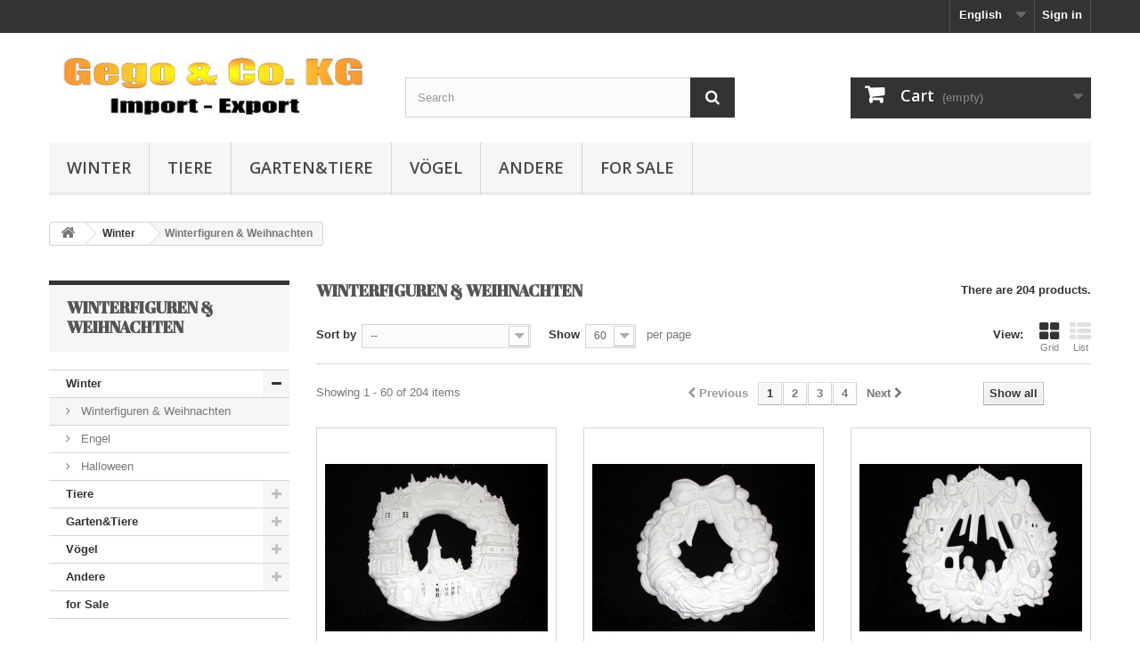

--- FILE ---
content_type: text/html; charset=utf-8
request_url: http://keramik-markt.at/index.php?id_category=15&controller=category&id_lang=1
body_size: 15008
content:
<!DOCTYPE HTML>
<!--[if lt IE 7]> <html class="no-js lt-ie9 lt-ie8 lt-ie7" lang="en-us"><![endif]-->
<!--[if IE 7]><html class="no-js lt-ie9 lt-ie8 ie7" lang="en-us"><![endif]-->
<!--[if IE 8]><html class="no-js lt-ie9 ie8" lang="en-us"><![endif]-->
<!--[if gt IE 8]> <html class="no-js ie9" lang="en-us"><![endif]-->
<html lang="en-us">
	<head>
		<meta charset="utf-8" />
		<title>Winterfiguren &amp; Weihnachten - keramik-markt.at</title>
						<meta name="generator" content="PrestaShop" />
		<meta name="robots" content="index,follow" />
		<meta name="viewport" content="width=device-width, minimum-scale=0.25, maximum-scale=1.6, initial-scale=1.0" />
		<meta name="apple-mobile-web-app-capable" content="yes" />
		<link rel="icon" type="image/vnd.microsoft.icon" href="/img/favicon.ico?1709583965" />
		<link rel="shortcut icon" type="image/x-icon" href="/img/favicon.ico?1709583965" />
														<link rel="stylesheet" href="/themes/default-bootstrap/css/global.css" type="text/css" media="all" />
																<link rel="stylesheet" href="/themes/default-bootstrap/css/autoload/highdpi.css" type="text/css" media="all" />
																<link rel="stylesheet" href="/themes/default-bootstrap/css/autoload/responsive-tables.css" type="text/css" media="all" />
																<link rel="stylesheet" href="/themes/default-bootstrap/css/autoload/uniform.default.css" type="text/css" media="all" />
																<link rel="stylesheet" href="/themes/default-bootstrap/css/product_list.css" type="text/css" media="all" />
																<link rel="stylesheet" href="/themes/default-bootstrap/css/category.css" type="text/css" media="all" />
																<link rel="stylesheet" href="/themes/default-bootstrap/css/scenes.css" type="text/css" media="all" />
																<link rel="stylesheet" href="/themes/default-bootstrap/css/modules/blockbanner/blockbanner.css" type="text/css" media="all" />
																<link rel="stylesheet" href="/themes/default-bootstrap/css/modules/blockbestsellers/blockbestsellers.css" type="text/css" media="all" />
																<link rel="stylesheet" href="/themes/default-bootstrap/css/modules/blockcart/blockcart.css" type="text/css" media="all" />
																<link rel="stylesheet" href="/js/jquery/plugins/bxslider/jquery.bxslider.css" type="text/css" media="all" />
																<link rel="stylesheet" href="/themes/default-bootstrap/css/modules/blockcategories/blockcategories.css" type="text/css" media="all" />
																<link rel="stylesheet" href="/themes/default-bootstrap/css/modules/blockcurrencies/blockcurrencies.css" type="text/css" media="all" />
																<link rel="stylesheet" href="/themes/default-bootstrap/css/modules/blocklanguages/blocklanguages.css" type="text/css" media="all" />
																<link rel="stylesheet" href="/themes/default-bootstrap/css/modules/blockmyaccountfooter/blockmyaccount.css" type="text/css" media="all" />
																<link rel="stylesheet" href="/themes/default-bootstrap/css/modules/blocknewproducts/blocknewproducts.css" type="text/css" media="all" />
																<link rel="stylesheet" href="/themes/default-bootstrap/css/modules/blocknewsletter/blocknewsletter.css" type="text/css" media="all" />
																<link rel="stylesheet" href="/themes/default-bootstrap/css/modules/blocksearch/blocksearch.css" type="text/css" media="all" />
																<link rel="stylesheet" href="/js/jquery/plugins/autocomplete/jquery.autocomplete.css" type="text/css" media="all" />
																<link rel="stylesheet" href="/themes/default-bootstrap/css/modules/blockspecials/blockspecials.css" type="text/css" media="all" />
																<link rel="stylesheet" href="/themes/default-bootstrap/css/modules/blocktags/blocktags.css" type="text/css" media="all" />
																<link rel="stylesheet" href="/themes/default-bootstrap/css/modules/blocktopmenu/css/blocktopmenu.css" type="text/css" media="all" />
																<link rel="stylesheet" href="/themes/default-bootstrap/css/modules/blocktopmenu/css/superfish-modified.css" type="text/css" media="all" />
																<link rel="stylesheet" href="/themes/default-bootstrap/css/modules/blockuserinfo/blockuserinfo.css" type="text/css" media="all" />
																<link rel="stylesheet" href="/themes/default-bootstrap/css/modules/blockviewed/blockviewed.css" type="text/css" media="all" />
																<link rel="stylesheet" href="/themes/default-bootstrap/css/modules/homefeatured/homefeatured.css" type="text/css" media="all" />
																<link rel="stylesheet" href="/modules/themeconfigurator/css/hooks.css" type="text/css" media="all" />
																<link rel="stylesheet" href="/modules/themeconfigurator/css/font6.css" type="text/css" media="all" />
														<script type="text/javascript">
var CUSTOMIZE_TEXTFIELD = 1;
var FancyboxI18nClose = 'Close';
var FancyboxI18nNext = 'Next';
var FancyboxI18nPrev = 'Previous';
var ajax_allowed = true;
var ajaxsearch = true;
var baseDir = 'http://keramik-markt.at/';
var baseUri = 'http://keramik-markt.at/index.php';
var blocksearch_type = 'top';
var comparator_max_item = 0;
var comparedProductsIds = [];
var contentOnly = false;
var currency = {"id":2,"name":"Euro","iso_code":"EUR","iso_code_num":"978","sign":"\u20ac","blank":"1","conversion_rate":"1.000000","deleted":"0","format":"2","decimals":"1","active":"1","prefix":"","suffix":" \u20ac","id_shop_list":null,"force_id":false};
var currencyBlank = 1;
var currencyFormat = 2;
var currencyRate = 1;
var currencySign = '€';
var customizationIdMessage = 'Customization #';
var delete_txt = 'Delete';
var displayList = false;
var freeProductTranslation = 'Free!';
var freeShippingTranslation = 'Free shipping!';
var generated_date = 1768729616;
var hasDeliveryAddress = false;
var highDPI = false;
var id_lang = 1;
var img_dir = 'http://keramik-markt.at/themes/default-bootstrap/img/';
var instantsearch = true;
var isGuest = 0;
var isLogged = 0;
var isMobile = false;
var max_item = 'You cannot add more than 0 product(s) to the product comparison';
var min_item = 'Please select at least one product';
var page_name = 'category';
var placeholder_blocknewsletter = 'Enter your e-mail';
var priceDisplayMethod = 0;
var priceDisplayPrecision = 2;
var quickView = false;
var removingLinkText = 'remove this product from my cart';
var request = 'http://keramik-markt.at/index.php?id_category=15&controller=category&id_lang=1&id_lang=1';
var roundMode = 2;
var search_url = 'http://keramik-markt.at/index.php?controller=search';
var static_token = 'e665cd86a65b79a0912898b7a18ac4fc';
var toBeDetermined = 'To be determined';
var token = '7a70bbd3b95b700b0842ce35503e7e92';
var usingSecureMode = false;
</script>

						<script type="text/javascript" src="/js/jquery/jquery-1.11.0.min.js"></script>
						<script type="text/javascript" src="/js/jquery/jquery-migrate-1.2.1.min.js"></script>
						<script type="text/javascript" src="/js/jquery/plugins/jquery.easing.js"></script>
						<script type="text/javascript" src="/js/tools.js"></script>
						<script type="text/javascript" src="/themes/default-bootstrap/js/global.js"></script>
						<script type="text/javascript" src="/themes/default-bootstrap/js/autoload/10-bootstrap.min.js"></script>
						<script type="text/javascript" src="/themes/default-bootstrap/js/autoload/15-jquery.total-storage.min.js"></script>
						<script type="text/javascript" src="/themes/default-bootstrap/js/autoload/15-jquery.uniform-modified.js"></script>
						<script type="text/javascript" src="/themes/default-bootstrap/js/category.js"></script>
						<script type="text/javascript" src="/themes/default-bootstrap/js/modules/blockcart/ajax-cart.js"></script>
						<script type="text/javascript" src="/js/jquery/plugins/jquery.scrollTo.js"></script>
						<script type="text/javascript" src="/js/jquery/plugins/jquery.serialScroll.js"></script>
						<script type="text/javascript" src="/js/jquery/plugins/bxslider/jquery.bxslider.js"></script>
						<script type="text/javascript" src="/themes/default-bootstrap/js/tools/treeManagement.js"></script>
						<script type="text/javascript" src="/themes/default-bootstrap/js/modules/blocknewsletter/blocknewsletter.js"></script>
						<script type="text/javascript" src="/js/jquery/plugins/autocomplete/jquery.autocomplete.js"></script>
						<script type="text/javascript" src="/themes/default-bootstrap/js/modules/blocksearch/blocksearch.js"></script>
						<script type="text/javascript" src="/themes/default-bootstrap/js/modules/blocktopmenu/js/hoverIntent.js"></script>
						<script type="text/javascript" src="/themes/default-bootstrap/js/modules/blocktopmenu/js/superfish-modified.js"></script>
						<script type="text/javascript" src="/themes/default-bootstrap/js/modules/blocktopmenu/js/blocktopmenu.js"></script>
							
		<link rel="stylesheet" href="//fonts.googleapis.com/css?family=Open+Sans:300,600&amp;subset=latin,latin-ext" type="text/css" media="all" />
		<!--[if IE 8]>
		<script src="https://oss.maxcdn.com/libs/html5shiv/3.7.0/html5shiv.js"></script>
		<script src="https://oss.maxcdn.com/libs/respond.js/1.3.0/respond.min.js"></script>
		<![endif]-->
	</head>
	<body id="category" class="category category-15 category-winterfiguren-weihnachten show-left-column hide-right-column lang_en">
					<div id="page">
			<div class="header-container">
				<header id="header">
																<div class="banner">
							<div class="container">
								<div class="row">
									<a href="http://keramik-markt.at/" title="">
	
</a>

								</div>
							</div>
						</div>
																					<div class="nav">
							<div class="container">
								<div class="row">
									<nav><!-- Block user information module NAV  -->
<div class="header_user_info">
			<a class="login" href="http://keramik-markt.at/index.php?controller=my-account" rel="nofollow" title="Log in to your customer account">
			Sign in
		</a>
	</div>
<!-- /Block usmodule NAV -->
<!-- Block currencies module -->
<!-- /Block currencies module -->
<!-- Block languages module -->
	<div id="languages-block-top" class="languages-block">
									<div class="current">
					<span>English</span>
				</div>
												<ul id="first-languages" class="languages-block_ul toogle_content">
							<li class="selected">
										<span>English</span>
								</li>
							<li >
																				<a href="http://keramik-markt.at/index.php?id_category=15&amp;controller=category&amp;id_lang=2" title="Deutsch (German)" rel="alternate" hreflang="de">
															<span>Deutsch</span>
									</a>
								</li>
					</ul>
	</div>
<!-- /Block languages module -->
</nav>
								</div>
							</div>
						</div>
										<div>
						<div class="container">
							<div class="row">
								<div id="header_logo">
									<a href="http://keramik-markt.at/" title="keramik-markt.at">
										<img class="logo img-responsive" src="http://keramik-markt.at/img/my-shop-logo-1476356269.jpg" alt="keramik-markt.at" width="400" height="90"/>
									</a>
								</div>
								<!-- Block search module TOP -->
<div id="search_block_top" class="col-sm-4 clearfix">
	<form id="searchbox" method="get" action="//keramik-markt.at/index.php?controller=search" >
		<input type="hidden" name="controller" value="search" />
		<input type="hidden" name="orderby" value="position" />
		<input type="hidden" name="orderway" value="desc" />
		<input class="search_query form-control" type="text" id="search_query_top" name="search_query" placeholder="Search" value="" />
		<button type="submit" name="submit_search" class="btn btn-default button-search">
			<span>Search</span>
		</button>
	</form>
</div>
<!-- /Block search module TOP --><!-- MODULE Block cart -->
<div class="col-sm-4 clearfix">
	<div class="shopping_cart">
		<a href="http://keramik-markt.at/index.php?controller=order" title="View my shopping cart" rel="nofollow">
			<b>Cart</b>
			<span class="ajax_cart_quantity unvisible">0</span>
			<span class="ajax_cart_product_txt unvisible">Product</span>
			<span class="ajax_cart_product_txt_s unvisible">Products</span>
			<span class="ajax_cart_total unvisible">
							</span>
			<span class="ajax_cart_no_product">(empty)</span>
					</a>
					<div class="cart_block block exclusive">
				<div class="block_content">
					<!-- block list of products -->
					<div class="cart_block_list">
												<p class="cart_block_no_products">
							No products
						</p>
																		<div class="cart-prices">
							<div class="cart-prices-line first-line">
								<span class="price cart_block_shipping_cost ajax_cart_shipping_cost unvisible">
																			 To be determined																	</span>
								<span class="unvisible">
									Shipping
								</span>
							</div>
																					<div class="cart-prices-line last-line">
								<span class="price cart_block_total ajax_block_cart_total">0,00 €</span>
								<span>Total</span>
							</div>
													</div>
						<p class="cart-buttons">
							<a id="button_order_cart" class="btn btn-default button button-small" href="http://keramik-markt.at/index.php?controller=order" title="Check out" rel="nofollow">
								<span>
									Check out<i class="icon-chevron-right right"></i>
								</span>
							</a>
						</p>
					</div>
				</div>
			</div><!-- .cart_block -->
			</div>
</div>

	<div id="layer_cart">
		<div class="clearfix">
			<div class="layer_cart_product col-xs-12 col-md-6">
				<span class="cross" title="Close window"></span>
				<span class="title">
					<i class="icon-check"></i>Product successfully added to your shopping cart
				</span>
				<div class="product-image-container layer_cart_img">
				</div>
				<div class="layer_cart_product_info">
					<span id="layer_cart_product_title" class="product-name"></span>
					<span id="layer_cart_product_attributes"></span>
					<div>
						<strong class="dark">Quantity</strong>
						<span id="layer_cart_product_quantity"></span>
					</div>
					<div>
						<strong class="dark">Total</strong>
						<span id="layer_cart_product_price"></span>
					</div>
				</div>
			</div>
			<div class="layer_cart_cart col-xs-12 col-md-6">
				<span class="title">
					<!-- Plural Case [both cases are needed because page may be updated in Javascript] -->
					<span class="ajax_cart_product_txt_s  unvisible">
						There are <span class="ajax_cart_quantity">0</span> items in your cart.
					</span>
					<!-- Singular Case [both cases are needed because page may be updated in Javascript] -->
					<span class="ajax_cart_product_txt ">
						There is 1 item in your cart.
					</span>
				</span>
				<div class="layer_cart_row">
					<strong class="dark">
						Total products
											</strong>
					<span class="ajax_block_products_total">
											</span>
				</div>

								<div class="layer_cart_row">
					<strong class="dark unvisible">
						Total shipping&nbsp;					</strong>
					<span class="ajax_cart_shipping_cost unvisible">
													 To be determined											</span>
				</div>
								<div class="layer_cart_row">
					<strong class="dark">
						Total
											</strong>
					<span class="ajax_block_cart_total">
											</span>
				</div>
				<div class="button-container">
					<span class="continue btn btn-default button exclusive-medium" title="Continue shopping">
						<span>
							<i class="icon-chevron-left left"></i>Continue shopping
						</span>
					</span>
					<a class="btn btn-default button button-medium"	href="http://keramik-markt.at/index.php?controller=order" title="Proceed to checkout" rel="nofollow">
						<span>
							Proceed to checkout<i class="icon-chevron-right right"></i>
						</span>
					</a>
				</div>
			</div>
		</div>
		<div class="crossseling"></div>
	</div> <!-- #layer_cart -->
	<div class="layer_cart_overlay"></div>

<!-- /MODULE Block cart -->
	<!-- Menu -->
	<div id="block_top_menu" class="sf-contener clearfix col-lg-12">
		<div class="cat-title">Menu</div>
		<ul class="sf-menu clearfix menu-content">
			<li><a href="http://keramik-markt.at/index.php?id_category=12&amp;controller=category&amp;id_lang=1" title="Winter">Winter</a><ul><li class="sfHoverForce"><a href="http://keramik-markt.at/index.php?id_category=15&amp;controller=category&amp;id_lang=1" title="Winterfiguren & Weihnachten">Winterfiguren & Weihnachten</a></li><li><a href="http://keramik-markt.at/index.php?id_category=16&amp;controller=category&amp;id_lang=1" title="Engel">Engel</a></li><li><a href="http://keramik-markt.at/index.php?id_category=32&amp;controller=category&amp;id_lang=1" title="Halloween">Halloween</a></li></ul></li><li><a href="http://keramik-markt.at/index.php?id_category=13&amp;controller=category&amp;id_lang=1" title="Tiere">Tiere</a><ul><li><a href="http://keramik-markt.at/index.php?id_category=17&amp;controller=category&amp;id_lang=1" title="Bären & Teddys">Bären & Teddys</a></li><li><a href="http://keramik-markt.at/index.php?id_category=18&amp;controller=category&amp;id_lang=1" title="Katzen">Katzen</a></li><li><a href="http://keramik-markt.at/index.php?id_category=19&amp;controller=category&amp;id_lang=1" title="Hunde">Hunde</a></li></ul></li><li><a href="http://keramik-markt.at/index.php?id_category=14&amp;controller=category&amp;id_lang=1" title="Garten&Tiere">Garten&Tiere</a><ul><li><a href="http://keramik-markt.at/index.php?id_category=20&amp;controller=category&amp;id_lang=1" title="Frösche">Frösche</a></li><li><a href="http://keramik-markt.at/index.php?id_category=21&amp;controller=category&amp;id_lang=1" title="Hasen">Hasen</a></li><li><a href="http://keramik-markt.at/index.php?id_category=22&amp;controller=category&amp;id_lang=1" title="Schafe & Pferde">Schafe & Pferde</a></li><li><a href="http://keramik-markt.at/index.php?id_category=23&amp;controller=category&amp;id_lang=1" title="Pflanzen">Pflanzen</a></li><li><a href="http://keramik-markt.at/index.php?id_category=29&amp;controller=category&amp;id_lang=1" title="Andere Tiere">Andere Tiere</a></li></ul></li><li><a href="http://keramik-markt.at/index.php?id_category=24&amp;controller=category&amp;id_lang=1" title="Vögel">Vögel</a><ul><li><a href="http://keramik-markt.at/index.php?id_category=25&amp;controller=category&amp;id_lang=1" title="Hühner & Enten">Hühner & Enten</a></li><li><a href="http://keramik-markt.at/index.php?id_category=26&amp;controller=category&amp;id_lang=1" title="Vögel & Elfen">Vögel & Elfen</a></li></ul></li><li><a href="http://keramik-markt.at/index.php?id_category=27&amp;controller=category&amp;id_lang=1" title="Andere">Andere</a><ul><li><a href="http://keramik-markt.at/index.php?id_category=28&amp;controller=category&amp;id_lang=1" title="Andere Figuren">Andere Figuren</a></li><li><a href="http://keramik-markt.at/index.php?id_category=30&amp;controller=category&amp;id_lang=1" title="Menschliche Figuren">Menschliche Figuren</a></li></ul></li><li><a href="http://keramik-markt.at/index.php?id_category=31&amp;controller=category&amp;id_lang=1" title="for Sale">for Sale</a></li>
					</ul>
	</div>
	<!--/ Menu -->
							</div>
						</div>
					</div>
				</header>
			</div>
			<div class="columns-container">
				<div id="columns" class="container">
											
<!-- Breadcrumb -->
<div class="breadcrumb clearfix">
	<a class="home" href="http://keramik-markt.at/" title="Return to Home"><i class="icon-home"></i></a>
			<span class="navigation-pipe">&gt;</span>
					<span class="navigation_page"><span itemscope itemtype="http://data-vocabulary.org/Breadcrumb"><a itemprop="url" href="http://keramik-markt.at/index.php?id_category=12&amp;controller=category&amp;id_lang=1" title="Winter" ><span itemprop="title">Winter</span></a></span><span class="navigation-pipe">></span>Winterfiguren &amp; Weihnachten</span>
			</div>
<!-- /Breadcrumb -->

										<div id="slider_row" class="row">
																	</div>
					<div class="row">
												<div id="left_column" class="column col-xs-12 col-sm-3"><!-- Block categories module -->
<div id="categories_block_left" class="block">
	<h2 class="title_block">
					Winterfiguren &amp; Weihnachten
			</h2>
	<div class="block_content">
		<ul class="tree dhtml">
												
<li >
	<a 
	href="http://keramik-markt.at/index.php?id_category=12&amp;controller=category&amp;id_lang=1" title="">
		Winter
	</a>
			<ul>
												
<li >
	<a 
	href="http://keramik-markt.at/index.php?id_category=15&amp;controller=category&amp;id_lang=1" class="selected" title="">
		Winterfiguren &amp; Weihnachten
	</a>
	</li>

																
<li >
	<a 
	href="http://keramik-markt.at/index.php?id_category=16&amp;controller=category&amp;id_lang=1" title="">
		Engel
	</a>
	</li>

																
<li class="last">
	<a 
	href="http://keramik-markt.at/index.php?id_category=32&amp;controller=category&amp;id_lang=1" title="">
		Halloween
	</a>
	</li>

									</ul>
	</li>

																
<li >
	<a 
	href="http://keramik-markt.at/index.php?id_category=13&amp;controller=category&amp;id_lang=1" title="">
		Tiere
	</a>
			<ul>
												
<li >
	<a 
	href="http://keramik-markt.at/index.php?id_category=17&amp;controller=category&amp;id_lang=1" title="">
		Bären &amp; Teddys
	</a>
	</li>

																
<li >
	<a 
	href="http://keramik-markt.at/index.php?id_category=18&amp;controller=category&amp;id_lang=1" title="">
		Katzen
	</a>
	</li>

																
<li class="last">
	<a 
	href="http://keramik-markt.at/index.php?id_category=19&amp;controller=category&amp;id_lang=1" title="">
		Hunde
	</a>
	</li>

									</ul>
	</li>

																
<li >
	<a 
	href="http://keramik-markt.at/index.php?id_category=14&amp;controller=category&amp;id_lang=1" title="">
		Garten&amp;Tiere
	</a>
			<ul>
												
<li >
	<a 
	href="http://keramik-markt.at/index.php?id_category=20&amp;controller=category&amp;id_lang=1" title="">
		Frösche
	</a>
	</li>

																
<li >
	<a 
	href="http://keramik-markt.at/index.php?id_category=21&amp;controller=category&amp;id_lang=1" title="">
		Hasen
	</a>
	</li>

																
<li >
	<a 
	href="http://keramik-markt.at/index.php?id_category=22&amp;controller=category&amp;id_lang=1" title="">
		Schafe &amp; Pferde
	</a>
	</li>

																
<li >
	<a 
	href="http://keramik-markt.at/index.php?id_category=23&amp;controller=category&amp;id_lang=1" title="">
		Pflanzen
	</a>
	</li>

																
<li class="last">
	<a 
	href="http://keramik-markt.at/index.php?id_category=29&amp;controller=category&amp;id_lang=1" title="">
		Andere Tiere
	</a>
	</li>

									</ul>
	</li>

																
<li >
	<a 
	href="http://keramik-markt.at/index.php?id_category=24&amp;controller=category&amp;id_lang=1" title="">
		Vögel
	</a>
			<ul>
												
<li >
	<a 
	href="http://keramik-markt.at/index.php?id_category=25&amp;controller=category&amp;id_lang=1" title="">
		Hühner &amp; Enten
	</a>
	</li>

																
<li class="last">
	<a 
	href="http://keramik-markt.at/index.php?id_category=26&amp;controller=category&amp;id_lang=1" title="">
		Vögel &amp; Elfen
	</a>
	</li>

									</ul>
	</li>

																
<li >
	<a 
	href="http://keramik-markt.at/index.php?id_category=27&amp;controller=category&amp;id_lang=1" title="">
		Andere
	</a>
			<ul>
												
<li >
	<a 
	href="http://keramik-markt.at/index.php?id_category=28&amp;controller=category&amp;id_lang=1" title="">
		Andere Figuren
	</a>
	</li>

																
<li class="last">
	<a 
	href="http://keramik-markt.at/index.php?id_category=30&amp;controller=category&amp;id_lang=1" title="">
		Menschliche Figuren
	</a>
	</li>

									</ul>
	</li>

																
<li class="last">
	<a 
	href="http://keramik-markt.at/index.php?id_category=31&amp;controller=category&amp;id_lang=1" title="">
		for Sale
	</a>
	</li>

									</ul>
	</div>
</div>
<!-- /Block categories module -->
	<!-- Block CMS module -->
			<section id="informations_block_left_1" class="block informations_block_left">
			<p class="title_block">
				<a href="http://keramik-markt.at/index.php?id_cms_category=1&amp;controller=cms&amp;id_lang=1">
					Information				</a>
			</p>
			<div class="block_content list-block">
				<ul>
																							<li>
								<a href="http://keramik-markt.at/index.php?id_cms=3&amp;controller=cms&amp;id_lang=1" title="Terms and conditions of use">
									Terms and conditions of use
								</a>
							</li>
																								<li>
								<a href="http://keramik-markt.at/index.php?id_cms=4&amp;controller=cms&amp;id_lang=1" title="About us">
									About us
								</a>
							</li>
																						<li>
							<a href="http://keramik-markt.at/index.php?controller=stores" title="Our stores">
								Our stores
							</a>
						</li>
									</ul>
			</div>
		</section>
		<!-- /Block CMS module -->
<!-- Block stores module -->
<div id="stores_block_left" class="block">
	<p class="title_block">
		<a href="http://keramik-markt.at/index.php?controller=stores" title="Our stores">
			Our stores
		</a>
	</p>
	<div class="block_content blockstore">
		<p class="store_image">
			<a href="http://keramik-markt.at/index.php?controller=stores" title="Our stores">
				<img class="img-responsive" src="http://keramik-markt.at/modules/blockstore/e1484ef92bea6765359802e04fc8419c.jpg" alt="Our stores" />
			</a>
		</p>
		        <p class="store-description">
        	test
        </p>
        		<div>
			<a 
			class="btn btn-default button button-small" 
			href="http://keramik-markt.at/index.php?controller=stores" 
			title="Our stores">
				<span>Discover our stores<i class="icon-chevron-right right"></i></span>
			</a>
		</div>
	</div>
</div>
<!-- /Block stores module -->
</div>
																		<div id="center_column" class="center_column col-xs-12 col-sm-9">
	

	    			<h1 class="page-heading product-listing"><span class="cat-name">Winterfiguren &amp; Weihnachten&nbsp;</span><span class="heading-counter">There are 204 products.</span>
</h1>
							<div class="content_sortPagiBar clearfix">
            	<div class="sortPagiBar clearfix">
            		<ul class="display hidden-xs">
	<li class="display-title">View:</li>
    <li id="grid"><a rel="nofollow" href="#" title="Grid"><i class="icon-th-large"></i>Grid</a></li>
    <li id="list"><a rel="nofollow" href="#" title="List"><i class="icon-th-list"></i>List</a></li>
</ul>

<form id="productsSortForm" action="http://keramik-markt.at/index.php?id_category=15&amp;controller=category&amp;id_lang=1&amp;id_lang=1" class="productsSortForm">
	<div class="select selector1">
		<label for="selectProductSort">Sort by</label>
		<select id="selectProductSort" class="selectProductSort form-control">
			<option value="position:asc" selected="selected">--</option>
							<option value="price:asc">Price: Lowest first</option>
				<option value="price:desc">Price: Highest first</option>
						<option value="name:asc">Product Name: A to Z</option>
			<option value="name:desc">Product Name: Z to A</option>
						<option value="reference:asc">Reference: Lowest first</option>
			<option value="reference:desc">Reference: Highest first</option>
		</select>
	</div>
</form>
<!-- /Sort products -->
			
	
                								<!-- nbr product/page -->
			<form action="http://keramik-markt.at/index.php?id_category=15&amp;controller=category&amp;id_lang=1" method="get" class="nbrItemPage">
			<div class="clearfix selector1">
												<label for="nb_item">
					Show
				</label>
																						<input type="hidden" name="id_lang" value="1" />
																																			<input type="hidden" name="id_category" value="15" />
																								<input type="hidden" name="controller" value="category" />
																			<select name="n" id="nb_item" class="form-control">
																							<option value="60" selected="selected">60</option>
																														<option value="120" >120</option>
																														<option value="300" >300</option>
																					</select>
				<span>per page</span>
			</div>
		</form>
		<!-- /nbr product/page -->

				</div>
                <div class="top-pagination-content clearfix">
                	
					
	
												<!-- Pagination -->
	<div id="pagination" class="pagination clearfix">
	    			<form class="showall" action="http://keramik-markt.at/index.php?id_category=15&controller=category&id_lang=1" method="get">
				<div>
											                <button type="submit" class="btn btn-default button exclusive-medium">
	                	<span>Show all</span>
	                </button>
																										<input type="hidden" name="id_lang" value="1" />
																																									<input type="hidden" name="id_category" value="15" />
																												<input type="hidden" name="controller" value="category" />
																			                <input name="n" id="nb_item" class="hidden" value="204" />
				</div>
			</form>
							<ul class="pagination">
									<li id="pagination_previous" class="disabled pagination_previous">
						<span>
							<i class="icon-chevron-left"></i> <b>Previous</b>
						</span>
					</li>
																															<li class="active current">
							<span>
								<span>1</span>
							</span>
						</li>
																				<li>
							<a href="/index.php?id_category=15&amp;controller=category&amp;id_lang=1&p=2">
								<span>2</span>
							</a>
						</li>
																				<li>
							<a href="/index.php?id_category=15&amp;controller=category&amp;id_lang=1&p=3">
								<span>3</span>
							</a>
						</li>
																						<li>
						<a href="/index.php?id_category=15&amp;controller=category&amp;id_lang=1&p=4">
							<span>4</span>
						</a>
					</li>
																						<li id="pagination_next" class="pagination_next">
						<a href="/index.php?id_category=15&amp;controller=category&amp;id_lang=1&p=2" rel="next">
							<b>Next</b> <i class="icon-chevron-right"></i>
						</a>
					</li>
							</ul>
			</div>
    <div class="product-count">
    	    		                        	                        	Showing 1 - 60 of 204 items
		    </div>
	<!-- /Pagination -->

                </div>
			</div>
				
									
		
	
	<!-- Products list -->
	<ul class="product_list grid row">
			
		
		
								<li class="ajax_block_product col-xs-12 col-sm-6 col-md-4 first-in-line first-item-of-tablet-line first-item-of-mobile-line">
			<div class="product-container" itemscope itemtype="https://schema.org/Product">
				<div class="left-block">
					<div class="product-image-container">
						<a class="product_img_link" href="http://keramik-markt.at/index.php?id_product=818&amp;controller=product&amp;id_lang=1" title="06003-a+b" itemprop="url">
							<img class="replace-2x img-responsive" src="http://keramik-markt.at/img/p/6/6/6/666-home_default.jpg" alt="06003-a+b" title="06003-a+b"  width="250" height="250" itemprop="image" />
						</a>
																			<div class="content_price" itemprop="offers" itemscope itemtype="https://schema.org/Offer">
																	<span itemprop="price" class="price product-price">
										
										51,72 €									</span>
									<meta itemprop="priceCurrency" content="EUR" />
																											
									
															</div>
																							</div>
										
				</div>
				<div class="right-block">
					<h5 itemprop="name">
												<a class="product-name" href="http://keramik-markt.at/index.php?id_product=818&amp;controller=product&amp;id_lang=1" title="06003-a+b" itemprop="url" >
							06003-a+b
						</a>
					</h5>
															<p class="product-desc" itemprop="description">
						
					</p>
										<div class="content_price">
													
							<span class="price product-price">
								51,72 €							</span>
														
							
							
											</div>
										<div class="button-container">
																													<a class="button ajax_add_to_cart_button btn btn-default" href="http://keramik-markt.at/index.php?controller=cart&amp;add=1&amp;id_product=818&amp;token=e665cd86a65b79a0912898b7a18ac4fc" rel="nofollow" title="Add to cart" data-id-product-attribute="0" data-id-product="818" data-minimal_quantity="1">
									<span>Add to cart</span>
								</a>
																			<a class="button lnk_view btn btn-default" href="http://keramik-markt.at/index.php?id_product=818&amp;controller=product&amp;id_lang=1" title="View">
							<span>More</span>
						</a>
					</div>
											<div class="color-list-container"></div>
										<div class="product-flags">
																														</div>
									</div>
									<div class="functional-buttons clearfix">
						
											</div>
							</div><!-- .product-container> -->
		</li>
			
		
		
								<li class="ajax_block_product col-xs-12 col-sm-6 col-md-4 last-item-of-tablet-line">
			<div class="product-container" itemscope itemtype="https://schema.org/Product">
				<div class="left-block">
					<div class="product-image-container">
						<a class="product_img_link" href="http://keramik-markt.at/index.php?id_product=819&amp;controller=product&amp;id_lang=1" title="06003-a+b" itemprop="url">
							<img class="replace-2x img-responsive" src="http://keramik-markt.at/img/p/6/6/7/667-home_default.jpg" alt="06003-a+b" title="06003-a+b"  width="250" height="250" itemprop="image" />
						</a>
																			<div class="content_price" itemprop="offers" itemscope itemtype="https://schema.org/Offer">
																	<span itemprop="price" class="price product-price">
										
										31,92 €									</span>
									<meta itemprop="priceCurrency" content="EUR" />
																											
									
															</div>
																							</div>
										
				</div>
				<div class="right-block">
					<h5 itemprop="name">
												<a class="product-name" href="http://keramik-markt.at/index.php?id_product=819&amp;controller=product&amp;id_lang=1" title="06003-a+b" itemprop="url" >
							06003-a+b
						</a>
					</h5>
															<p class="product-desc" itemprop="description">
						
					</p>
										<div class="content_price">
													
							<span class="price product-price">
								31,92 €							</span>
														
							
							
											</div>
										<div class="button-container">
																													<a class="button ajax_add_to_cart_button btn btn-default" href="http://keramik-markt.at/index.php?controller=cart&amp;add=1&amp;id_product=819&amp;token=e665cd86a65b79a0912898b7a18ac4fc" rel="nofollow" title="Add to cart" data-id-product-attribute="0" data-id-product="819" data-minimal_quantity="1">
									<span>Add to cart</span>
								</a>
																			<a class="button lnk_view btn btn-default" href="http://keramik-markt.at/index.php?id_product=819&amp;controller=product&amp;id_lang=1" title="View">
							<span>More</span>
						</a>
					</div>
											<div class="color-list-container"></div>
										<div class="product-flags">
																														</div>
									</div>
									<div class="functional-buttons clearfix">
						
											</div>
							</div><!-- .product-container> -->
		</li>
			
		
		
								<li class="ajax_block_product col-xs-12 col-sm-6 col-md-4 last-in-line first-item-of-tablet-line last-item-of-mobile-line">
			<div class="product-container" itemscope itemtype="https://schema.org/Product">
				<div class="left-block">
					<div class="product-image-container">
						<a class="product_img_link" href="http://keramik-markt.at/index.php?id_product=820&amp;controller=product&amp;id_lang=1" title="06003-a+b" itemprop="url">
							<img class="replace-2x img-responsive" src="http://keramik-markt.at/img/p/6/6/8/668-home_default.jpg" alt="06003-a+b" title="06003-a+b"  width="250" height="250" itemprop="image" />
						</a>
																			<div class="content_price" itemprop="offers" itemscope itemtype="https://schema.org/Offer">
																	<span itemprop="price" class="price product-price">
										
										51,72 €									</span>
									<meta itemprop="priceCurrency" content="EUR" />
																											
									
															</div>
																							</div>
										
				</div>
				<div class="right-block">
					<h5 itemprop="name">
												<a class="product-name" href="http://keramik-markt.at/index.php?id_product=820&amp;controller=product&amp;id_lang=1" title="06003-a+b" itemprop="url" >
							06003-a+b
						</a>
					</h5>
															<p class="product-desc" itemprop="description">
						
					</p>
										<div class="content_price">
													
							<span class="price product-price">
								51,72 €							</span>
														
							
							
											</div>
										<div class="button-container">
																													<a class="button ajax_add_to_cart_button btn btn-default" href="http://keramik-markt.at/index.php?controller=cart&amp;add=1&amp;id_product=820&amp;token=e665cd86a65b79a0912898b7a18ac4fc" rel="nofollow" title="Add to cart" data-id-product-attribute="0" data-id-product="820" data-minimal_quantity="1">
									<span>Add to cart</span>
								</a>
																			<a class="button lnk_view btn btn-default" href="http://keramik-markt.at/index.php?id_product=820&amp;controller=product&amp;id_lang=1" title="View">
							<span>More</span>
						</a>
					</div>
											<div class="color-list-container"></div>
										<div class="product-flags">
																														</div>
									</div>
									<div class="functional-buttons clearfix">
						
											</div>
							</div><!-- .product-container> -->
		</li>
			
		
		
								<li class="ajax_block_product col-xs-12 col-sm-6 col-md-4 first-in-line last-item-of-tablet-line first-item-of-mobile-line">
			<div class="product-container" itemscope itemtype="https://schema.org/Product">
				<div class="left-block">
					<div class="product-image-container">
						<a class="product_img_link" href="http://keramik-markt.at/index.php?id_product=821&amp;controller=product&amp;id_lang=1" title="06003-a+b" itemprop="url">
							<img class="replace-2x img-responsive" src="http://keramik-markt.at/img/p/6/6/9/669-home_default.jpg" alt="06003-a+b" title="06003-a+b"  width="250" height="250" itemprop="image" />
						</a>
																			<div class="content_price" itemprop="offers" itemscope itemtype="https://schema.org/Offer">
																	<span itemprop="price" class="price product-price">
										
										83,40 €									</span>
									<meta itemprop="priceCurrency" content="EUR" />
																											
									
															</div>
																							</div>
										
				</div>
				<div class="right-block">
					<h5 itemprop="name">
												<a class="product-name" href="http://keramik-markt.at/index.php?id_product=821&amp;controller=product&amp;id_lang=1" title="06003-a+b" itemprop="url" >
							06003-a+b
						</a>
					</h5>
															<p class="product-desc" itemprop="description">
						
					</p>
										<div class="content_price">
													
							<span class="price product-price">
								83,40 €							</span>
														
							
							
											</div>
										<div class="button-container">
																													<a class="button ajax_add_to_cart_button btn btn-default" href="http://keramik-markt.at/index.php?controller=cart&amp;add=1&amp;id_product=821&amp;token=e665cd86a65b79a0912898b7a18ac4fc" rel="nofollow" title="Add to cart" data-id-product-attribute="0" data-id-product="821" data-minimal_quantity="1">
									<span>Add to cart</span>
								</a>
																			<a class="button lnk_view btn btn-default" href="http://keramik-markt.at/index.php?id_product=821&amp;controller=product&amp;id_lang=1" title="View">
							<span>More</span>
						</a>
					</div>
											<div class="color-list-container"></div>
										<div class="product-flags">
																														</div>
									</div>
									<div class="functional-buttons clearfix">
						
											</div>
							</div><!-- .product-container> -->
		</li>
			
		
		
								<li class="ajax_block_product col-xs-12 col-sm-6 col-md-4 first-item-of-tablet-line">
			<div class="product-container" itemscope itemtype="https://schema.org/Product">
				<div class="left-block">
					<div class="product-image-container">
						<a class="product_img_link" href="http://keramik-markt.at/index.php?id_product=822&amp;controller=product&amp;id_lang=1" title="06003-a+b" itemprop="url">
							<img class="replace-2x img-responsive" src="http://keramik-markt.at/img/p/1/2/9/9/1299-home_default.jpg" alt="06003-a+b" title="06003-a+b"  width="250" height="250" itemprop="image" />
						</a>
																			<div class="content_price" itemprop="offers" itemscope itemtype="https://schema.org/Offer">
																	<span itemprop="price" class="price product-price">
										
										26,64 €									</span>
									<meta itemprop="priceCurrency" content="EUR" />
																											
									
															</div>
																							</div>
										
				</div>
				<div class="right-block">
					<h5 itemprop="name">
												<a class="product-name" href="http://keramik-markt.at/index.php?id_product=822&amp;controller=product&amp;id_lang=1" title="06003-a+b" itemprop="url" >
							06003-a+b
						</a>
					</h5>
															<p class="product-desc" itemprop="description">
						
					</p>
										<div class="content_price">
													
							<span class="price product-price">
								26,64 €							</span>
														
							
							
											</div>
										<div class="button-container">
																													<a class="button ajax_add_to_cart_button btn btn-default" href="http://keramik-markt.at/index.php?controller=cart&amp;add=1&amp;id_product=822&amp;token=e665cd86a65b79a0912898b7a18ac4fc" rel="nofollow" title="Add to cart" data-id-product-attribute="0" data-id-product="822" data-minimal_quantity="1">
									<span>Add to cart</span>
								</a>
																			<a class="button lnk_view btn btn-default" href="http://keramik-markt.at/index.php?id_product=822&amp;controller=product&amp;id_lang=1" title="View">
							<span>More</span>
						</a>
					</div>
											<div class="color-list-container"></div>
										<div class="product-flags">
																														</div>
									</div>
									<div class="functional-buttons clearfix">
						
											</div>
							</div><!-- .product-container> -->
		</li>
			
		
		
								<li class="ajax_block_product col-xs-12 col-sm-6 col-md-4 last-in-line last-item-of-tablet-line last-item-of-mobile-line">
			<div class="product-container" itemscope itemtype="https://schema.org/Product">
				<div class="left-block">
					<div class="product-image-container">
						<a class="product_img_link" href="http://keramik-markt.at/index.php?id_product=823&amp;controller=product&amp;id_lang=1" title="06003-a+b" itemprop="url">
							<img class="replace-2x img-responsive" src="http://keramik-markt.at/img/p/6/7/0/670-home_default.jpg" alt="06003-a+b" title="06003-a+b"  width="250" height="250" itemprop="image" />
						</a>
																			<div class="content_price" itemprop="offers" itemscope itemtype="https://schema.org/Offer">
																	<span itemprop="price" class="price product-price">
										
										42,00 €									</span>
									<meta itemprop="priceCurrency" content="EUR" />
																											
									
															</div>
																							</div>
										
				</div>
				<div class="right-block">
					<h5 itemprop="name">
												<a class="product-name" href="http://keramik-markt.at/index.php?id_product=823&amp;controller=product&amp;id_lang=1" title="06003-a+b" itemprop="url" >
							06003-a+b
						</a>
					</h5>
															<p class="product-desc" itemprop="description">
						
					</p>
										<div class="content_price">
													
							<span class="price product-price">
								42,00 €							</span>
														
							
							
											</div>
										<div class="button-container">
																													<a class="button ajax_add_to_cart_button btn btn-default" href="http://keramik-markt.at/index.php?controller=cart&amp;add=1&amp;id_product=823&amp;token=e665cd86a65b79a0912898b7a18ac4fc" rel="nofollow" title="Add to cart" data-id-product-attribute="0" data-id-product="823" data-minimal_quantity="1">
									<span>Add to cart</span>
								</a>
																			<a class="button lnk_view btn btn-default" href="http://keramik-markt.at/index.php?id_product=823&amp;controller=product&amp;id_lang=1" title="View">
							<span>More</span>
						</a>
					</div>
											<div class="color-list-container"></div>
										<div class="product-flags">
																														</div>
									</div>
									<div class="functional-buttons clearfix">
						
											</div>
							</div><!-- .product-container> -->
		</li>
			
		
		
								<li class="ajax_block_product col-xs-12 col-sm-6 col-md-4 first-in-line first-item-of-tablet-line first-item-of-mobile-line">
			<div class="product-container" itemscope itemtype="https://schema.org/Product">
				<div class="left-block">
					<div class="product-image-container">
						<a class="product_img_link" href="http://keramik-markt.at/index.php?id_product=824&amp;controller=product&amp;id_lang=1" title="06003-a+b" itemprop="url">
							<img class="replace-2x img-responsive" src="http://keramik-markt.at/img/p/6/7/1/671-home_default.jpg" alt="06003-a+b" title="06003-a+b"  width="250" height="250" itemprop="image" />
						</a>
																			<div class="content_price" itemprop="offers" itemscope itemtype="https://schema.org/Offer">
																	<span itemprop="price" class="price product-price">
										
										21,96 €									</span>
									<meta itemprop="priceCurrency" content="EUR" />
																											
									
															</div>
																							</div>
										
				</div>
				<div class="right-block">
					<h5 itemprop="name">
												<a class="product-name" href="http://keramik-markt.at/index.php?id_product=824&amp;controller=product&amp;id_lang=1" title="06003-a+b" itemprop="url" >
							06003-a+b
						</a>
					</h5>
															<p class="product-desc" itemprop="description">
						
					</p>
										<div class="content_price">
													
							<span class="price product-price">
								21,96 €							</span>
														
							
							
											</div>
										<div class="button-container">
																													<a class="button ajax_add_to_cart_button btn btn-default" href="http://keramik-markt.at/index.php?controller=cart&amp;add=1&amp;id_product=824&amp;token=e665cd86a65b79a0912898b7a18ac4fc" rel="nofollow" title="Add to cart" data-id-product-attribute="0" data-id-product="824" data-minimal_quantity="1">
									<span>Add to cart</span>
								</a>
																			<a class="button lnk_view btn btn-default" href="http://keramik-markt.at/index.php?id_product=824&amp;controller=product&amp;id_lang=1" title="View">
							<span>More</span>
						</a>
					</div>
											<div class="color-list-container"></div>
										<div class="product-flags">
																														</div>
									</div>
									<div class="functional-buttons clearfix">
						
											</div>
							</div><!-- .product-container> -->
		</li>
			
		
		
								<li class="ajax_block_product col-xs-12 col-sm-6 col-md-4 last-item-of-tablet-line">
			<div class="product-container" itemscope itemtype="https://schema.org/Product">
				<div class="left-block">
					<div class="product-image-container">
						<a class="product_img_link" href="http://keramik-markt.at/index.php?id_product=825&amp;controller=product&amp;id_lang=1" title="06003-a+b" itemprop="url">
							<img class="replace-2x img-responsive" src="http://keramik-markt.at/img/p/en-default-home_default.jpg" alt="06003-a+b" title="06003-a+b"  width="250" height="250" itemprop="image" />
						</a>
																			<div class="content_price" itemprop="offers" itemscope itemtype="https://schema.org/Offer">
																	<span itemprop="price" class="price product-price">
										
										31,92 €									</span>
									<meta itemprop="priceCurrency" content="EUR" />
																											
									
															</div>
																							</div>
										
				</div>
				<div class="right-block">
					<h5 itemprop="name">
												<a class="product-name" href="http://keramik-markt.at/index.php?id_product=825&amp;controller=product&amp;id_lang=1" title="06003-a+b" itemprop="url" >
							06003-a+b
						</a>
					</h5>
															<p class="product-desc" itemprop="description">
						
					</p>
										<div class="content_price">
													
							<span class="price product-price">
								31,92 €							</span>
														
							
							
											</div>
										<div class="button-container">
																													<a class="button ajax_add_to_cart_button btn btn-default" href="http://keramik-markt.at/index.php?controller=cart&amp;add=1&amp;id_product=825&amp;token=e665cd86a65b79a0912898b7a18ac4fc" rel="nofollow" title="Add to cart" data-id-product-attribute="0" data-id-product="825" data-minimal_quantity="1">
									<span>Add to cart</span>
								</a>
																			<a class="button lnk_view btn btn-default" href="http://keramik-markt.at/index.php?id_product=825&amp;controller=product&amp;id_lang=1" title="View">
							<span>More</span>
						</a>
					</div>
											<div class="color-list-container"></div>
										<div class="product-flags">
																														</div>
									</div>
									<div class="functional-buttons clearfix">
						
											</div>
							</div><!-- .product-container> -->
		</li>
			
		
		
								<li class="ajax_block_product col-xs-12 col-sm-6 col-md-4 last-in-line first-item-of-tablet-line last-item-of-mobile-line">
			<div class="product-container" itemscope itemtype="https://schema.org/Product">
				<div class="left-block">
					<div class="product-image-container">
						<a class="product_img_link" href="http://keramik-markt.at/index.php?id_product=826&amp;controller=product&amp;id_lang=1" title="06003-a+b" itemprop="url">
							<img class="replace-2x img-responsive" src="http://keramik-markt.at/img/p/6/7/2/672-home_default.jpg" alt="06003-a+b" title="06003-a+b"  width="250" height="250" itemprop="image" />
						</a>
																			<div class="content_price" itemprop="offers" itemscope itemtype="https://schema.org/Offer">
																	<span itemprop="price" class="price product-price">
										
										68,40 €									</span>
									<meta itemprop="priceCurrency" content="EUR" />
																											
									
															</div>
																							</div>
										
				</div>
				<div class="right-block">
					<h5 itemprop="name">
												<a class="product-name" href="http://keramik-markt.at/index.php?id_product=826&amp;controller=product&amp;id_lang=1" title="06003-a+b" itemprop="url" >
							06003-a+b
						</a>
					</h5>
															<p class="product-desc" itemprop="description">
						
					</p>
										<div class="content_price">
													
							<span class="price product-price">
								68,40 €							</span>
														
							
							
											</div>
										<div class="button-container">
																													<a class="button ajax_add_to_cart_button btn btn-default" href="http://keramik-markt.at/index.php?controller=cart&amp;add=1&amp;id_product=826&amp;token=e665cd86a65b79a0912898b7a18ac4fc" rel="nofollow" title="Add to cart" data-id-product-attribute="0" data-id-product="826" data-minimal_quantity="1">
									<span>Add to cart</span>
								</a>
																			<a class="button lnk_view btn btn-default" href="http://keramik-markt.at/index.php?id_product=826&amp;controller=product&amp;id_lang=1" title="View">
							<span>More</span>
						</a>
					</div>
											<div class="color-list-container"></div>
										<div class="product-flags">
																														</div>
									</div>
									<div class="functional-buttons clearfix">
						
											</div>
							</div><!-- .product-container> -->
		</li>
			
		
		
								<li class="ajax_block_product col-xs-12 col-sm-6 col-md-4 first-in-line last-item-of-tablet-line first-item-of-mobile-line">
			<div class="product-container" itemscope itemtype="https://schema.org/Product">
				<div class="left-block">
					<div class="product-image-container">
						<a class="product_img_link" href="http://keramik-markt.at/index.php?id_product=827&amp;controller=product&amp;id_lang=1" title="06003-a+b" itemprop="url">
							<img class="replace-2x img-responsive" src="http://keramik-markt.at/img/p/6/7/3/673-home_default.jpg" alt="06003-a+b" title="06003-a+b"  width="250" height="250" itemprop="image" />
						</a>
																			<div class="content_price" itemprop="offers" itemscope itemtype="https://schema.org/Offer">
																	<span itemprop="price" class="price product-price">
										
										62,04 €									</span>
									<meta itemprop="priceCurrency" content="EUR" />
																											
									
															</div>
																							</div>
										
				</div>
				<div class="right-block">
					<h5 itemprop="name">
												<a class="product-name" href="http://keramik-markt.at/index.php?id_product=827&amp;controller=product&amp;id_lang=1" title="06003-a+b" itemprop="url" >
							06003-a+b
						</a>
					</h5>
															<p class="product-desc" itemprop="description">
						
					</p>
										<div class="content_price">
													
							<span class="price product-price">
								62,04 €							</span>
														
							
							
											</div>
										<div class="button-container">
																													<a class="button ajax_add_to_cart_button btn btn-default" href="http://keramik-markt.at/index.php?controller=cart&amp;add=1&amp;id_product=827&amp;token=e665cd86a65b79a0912898b7a18ac4fc" rel="nofollow" title="Add to cart" data-id-product-attribute="0" data-id-product="827" data-minimal_quantity="1">
									<span>Add to cart</span>
								</a>
																			<a class="button lnk_view btn btn-default" href="http://keramik-markt.at/index.php?id_product=827&amp;controller=product&amp;id_lang=1" title="View">
							<span>More</span>
						</a>
					</div>
											<div class="color-list-container"></div>
										<div class="product-flags">
																														</div>
									</div>
									<div class="functional-buttons clearfix">
						
											</div>
							</div><!-- .product-container> -->
		</li>
			
		
		
								<li class="ajax_block_product col-xs-12 col-sm-6 col-md-4 first-item-of-tablet-line">
			<div class="product-container" itemscope itemtype="https://schema.org/Product">
				<div class="left-block">
					<div class="product-image-container">
						<a class="product_img_link" href="http://keramik-markt.at/index.php?id_product=828&amp;controller=product&amp;id_lang=1" title="06003-a+b" itemprop="url">
							<img class="replace-2x img-responsive" src="http://keramik-markt.at/img/p/6/7/4/674-home_default.jpg" alt="06003-a+b" title="06003-a+b"  width="250" height="250" itemprop="image" />
						</a>
																			<div class="content_price" itemprop="offers" itemscope itemtype="https://schema.org/Offer">
																	<span itemprop="price" class="price product-price">
										
										62,04 €									</span>
									<meta itemprop="priceCurrency" content="EUR" />
																											
									
															</div>
																							</div>
										
				</div>
				<div class="right-block">
					<h5 itemprop="name">
												<a class="product-name" href="http://keramik-markt.at/index.php?id_product=828&amp;controller=product&amp;id_lang=1" title="06003-a+b" itemprop="url" >
							06003-a+b
						</a>
					</h5>
															<p class="product-desc" itemprop="description">
						
					</p>
										<div class="content_price">
													
							<span class="price product-price">
								62,04 €							</span>
														
							
							
											</div>
										<div class="button-container">
																													<a class="button ajax_add_to_cart_button btn btn-default" href="http://keramik-markt.at/index.php?controller=cart&amp;add=1&amp;id_product=828&amp;token=e665cd86a65b79a0912898b7a18ac4fc" rel="nofollow" title="Add to cart" data-id-product-attribute="0" data-id-product="828" data-minimal_quantity="1">
									<span>Add to cart</span>
								</a>
																			<a class="button lnk_view btn btn-default" href="http://keramik-markt.at/index.php?id_product=828&amp;controller=product&amp;id_lang=1" title="View">
							<span>More</span>
						</a>
					</div>
											<div class="color-list-container"></div>
										<div class="product-flags">
																														</div>
									</div>
									<div class="functional-buttons clearfix">
						
											</div>
							</div><!-- .product-container> -->
		</li>
			
		
		
								<li class="ajax_block_product col-xs-12 col-sm-6 col-md-4 last-in-line last-item-of-tablet-line last-item-of-mobile-line">
			<div class="product-container" itemscope itemtype="https://schema.org/Product">
				<div class="left-block">
					<div class="product-image-container">
						<a class="product_img_link" href="http://keramik-markt.at/index.php?id_product=829&amp;controller=product&amp;id_lang=1" title="06003-a+b" itemprop="url">
							<img class="replace-2x img-responsive" src="http://keramik-markt.at/img/p/6/7/5/675-home_default.jpg" alt="06003-a+b" title="06003-a+b"  width="250" height="250" itemprop="image" />
						</a>
																			<div class="content_price" itemprop="offers" itemscope itemtype="https://schema.org/Offer">
																	<span itemprop="price" class="price product-price">
										
										62,04 €									</span>
									<meta itemprop="priceCurrency" content="EUR" />
																											
									
															</div>
																							</div>
										
				</div>
				<div class="right-block">
					<h5 itemprop="name">
												<a class="product-name" href="http://keramik-markt.at/index.php?id_product=829&amp;controller=product&amp;id_lang=1" title="06003-a+b" itemprop="url" >
							06003-a+b
						</a>
					</h5>
															<p class="product-desc" itemprop="description">
						
					</p>
										<div class="content_price">
													
							<span class="price product-price">
								62,04 €							</span>
														
							
							
											</div>
										<div class="button-container">
																													<a class="button ajax_add_to_cart_button btn btn-default" href="http://keramik-markt.at/index.php?controller=cart&amp;add=1&amp;id_product=829&amp;token=e665cd86a65b79a0912898b7a18ac4fc" rel="nofollow" title="Add to cart" data-id-product-attribute="0" data-id-product="829" data-minimal_quantity="1">
									<span>Add to cart</span>
								</a>
																			<a class="button lnk_view btn btn-default" href="http://keramik-markt.at/index.php?id_product=829&amp;controller=product&amp;id_lang=1" title="View">
							<span>More</span>
						</a>
					</div>
											<div class="color-list-container"></div>
										<div class="product-flags">
																														</div>
									</div>
									<div class="functional-buttons clearfix">
						
											</div>
							</div><!-- .product-container> -->
		</li>
			
		
		
								<li class="ajax_block_product col-xs-12 col-sm-6 col-md-4 first-in-line first-item-of-tablet-line first-item-of-mobile-line">
			<div class="product-container" itemscope itemtype="https://schema.org/Product">
				<div class="left-block">
					<div class="product-image-container">
						<a class="product_img_link" href="http://keramik-markt.at/index.php?id_product=830&amp;controller=product&amp;id_lang=1" title="06003-a+b" itemprop="url">
							<img class="replace-2x img-responsive" src="http://keramik-markt.at/img/p/1/2/9/8/1298-home_default.jpg" alt="06003-a+b" title="06003-a+b"  width="250" height="250" itemprop="image" />
						</a>
																			<div class="content_price" itemprop="offers" itemscope itemtype="https://schema.org/Offer">
																	<span itemprop="price" class="price product-price">
										
										28,80 €									</span>
									<meta itemprop="priceCurrency" content="EUR" />
																											
									
															</div>
																							</div>
										
				</div>
				<div class="right-block">
					<h5 itemprop="name">
												<a class="product-name" href="http://keramik-markt.at/index.php?id_product=830&amp;controller=product&amp;id_lang=1" title="06003-a+b" itemprop="url" >
							06003-a+b
						</a>
					</h5>
															<p class="product-desc" itemprop="description">
						
					</p>
										<div class="content_price">
													
							<span class="price product-price">
								28,80 €							</span>
														
							
							
											</div>
										<div class="button-container">
																													<a class="button ajax_add_to_cart_button btn btn-default" href="http://keramik-markt.at/index.php?controller=cart&amp;add=1&amp;id_product=830&amp;token=e665cd86a65b79a0912898b7a18ac4fc" rel="nofollow" title="Add to cart" data-id-product-attribute="0" data-id-product="830" data-minimal_quantity="1">
									<span>Add to cart</span>
								</a>
																			<a class="button lnk_view btn btn-default" href="http://keramik-markt.at/index.php?id_product=830&amp;controller=product&amp;id_lang=1" title="View">
							<span>More</span>
						</a>
					</div>
											<div class="color-list-container"></div>
										<div class="product-flags">
																														</div>
									</div>
									<div class="functional-buttons clearfix">
						
											</div>
							</div><!-- .product-container> -->
		</li>
			
		
		
								<li class="ajax_block_product col-xs-12 col-sm-6 col-md-4 last-item-of-tablet-line">
			<div class="product-container" itemscope itemtype="https://schema.org/Product">
				<div class="left-block">
					<div class="product-image-container">
						<a class="product_img_link" href="http://keramik-markt.at/index.php?id_product=831&amp;controller=product&amp;id_lang=1" title="06003-a+b" itemprop="url">
							<img class="replace-2x img-responsive" src="http://keramik-markt.at/img/p/6/7/6/676-home_default.jpg" alt="06003-a+b" title="06003-a+b"  width="250" height="250" itemprop="image" />
						</a>
																			<div class="content_price" itemprop="offers" itemscope itemtype="https://schema.org/Offer">
																	<span itemprop="price" class="price product-price">
										
										106,92 €									</span>
									<meta itemprop="priceCurrency" content="EUR" />
																											
									
															</div>
																							</div>
										
				</div>
				<div class="right-block">
					<h5 itemprop="name">
												<a class="product-name" href="http://keramik-markt.at/index.php?id_product=831&amp;controller=product&amp;id_lang=1" title="06003-a+b" itemprop="url" >
							06003-a+b
						</a>
					</h5>
															<p class="product-desc" itemprop="description">
						
					</p>
										<div class="content_price">
													
							<span class="price product-price">
								106,92 €							</span>
														
							
							
											</div>
										<div class="button-container">
																													<a class="button ajax_add_to_cart_button btn btn-default" href="http://keramik-markt.at/index.php?controller=cart&amp;add=1&amp;id_product=831&amp;token=e665cd86a65b79a0912898b7a18ac4fc" rel="nofollow" title="Add to cart" data-id-product-attribute="0" data-id-product="831" data-minimal_quantity="1">
									<span>Add to cart</span>
								</a>
																			<a class="button lnk_view btn btn-default" href="http://keramik-markt.at/index.php?id_product=831&amp;controller=product&amp;id_lang=1" title="View">
							<span>More</span>
						</a>
					</div>
											<div class="color-list-container"></div>
										<div class="product-flags">
																														</div>
									</div>
									<div class="functional-buttons clearfix">
						
											</div>
							</div><!-- .product-container> -->
		</li>
			
		
		
								<li class="ajax_block_product col-xs-12 col-sm-6 col-md-4 last-in-line first-item-of-tablet-line last-item-of-mobile-line">
			<div class="product-container" itemscope itemtype="https://schema.org/Product">
				<div class="left-block">
					<div class="product-image-container">
						<a class="product_img_link" href="http://keramik-markt.at/index.php?id_product=832&amp;controller=product&amp;id_lang=1" title="06003-a+b" itemprop="url">
							<img class="replace-2x img-responsive" src="http://keramik-markt.at/img/p/en-default-home_default.jpg" alt="06003-a+b" title="06003-a+b"  width="250" height="250" itemprop="image" />
						</a>
																			<div class="content_price" itemprop="offers" itemscope itemtype="https://schema.org/Offer">
																	<span itemprop="price" class="price product-price">
										
										43,56 €									</span>
									<meta itemprop="priceCurrency" content="EUR" />
																											
									
															</div>
																							</div>
										
				</div>
				<div class="right-block">
					<h5 itemprop="name">
												<a class="product-name" href="http://keramik-markt.at/index.php?id_product=832&amp;controller=product&amp;id_lang=1" title="06003-a+b" itemprop="url" >
							06003-a+b
						</a>
					</h5>
															<p class="product-desc" itemprop="description">
						
					</p>
										<div class="content_price">
													
							<span class="price product-price">
								43,56 €							</span>
														
							
							
											</div>
										<div class="button-container">
																													<a class="button ajax_add_to_cart_button btn btn-default" href="http://keramik-markt.at/index.php?controller=cart&amp;add=1&amp;id_product=832&amp;token=e665cd86a65b79a0912898b7a18ac4fc" rel="nofollow" title="Add to cart" data-id-product-attribute="0" data-id-product="832" data-minimal_quantity="1">
									<span>Add to cart</span>
								</a>
																			<a class="button lnk_view btn btn-default" href="http://keramik-markt.at/index.php?id_product=832&amp;controller=product&amp;id_lang=1" title="View">
							<span>More</span>
						</a>
					</div>
											<div class="color-list-container"></div>
										<div class="product-flags">
																														</div>
									</div>
									<div class="functional-buttons clearfix">
						
											</div>
							</div><!-- .product-container> -->
		</li>
			
		
		
								<li class="ajax_block_product col-xs-12 col-sm-6 col-md-4 first-in-line last-item-of-tablet-line first-item-of-mobile-line">
			<div class="product-container" itemscope itemtype="https://schema.org/Product">
				<div class="left-block">
					<div class="product-image-container">
						<a class="product_img_link" href="http://keramik-markt.at/index.php?id_product=833&amp;controller=product&amp;id_lang=1" title="06003-a+b" itemprop="url">
							<img class="replace-2x img-responsive" src="http://keramik-markt.at/img/p/6/7/7/677-home_default.jpg" alt="06003-a+b" title="06003-a+b"  width="250" height="250" itemprop="image" />
						</a>
																			<div class="content_price" itemprop="offers" itemscope itemtype="https://schema.org/Offer">
																	<span itemprop="price" class="price product-price">
										
										4,80 €									</span>
									<meta itemprop="priceCurrency" content="EUR" />
																											
									
															</div>
																							</div>
										
				</div>
				<div class="right-block">
					<h5 itemprop="name">
												<a class="product-name" href="http://keramik-markt.at/index.php?id_product=833&amp;controller=product&amp;id_lang=1" title="06003-a+b" itemprop="url" >
							06003-a+b
						</a>
					</h5>
															<p class="product-desc" itemprop="description">
						
					</p>
										<div class="content_price">
													
							<span class="price product-price">
								4,80 €							</span>
														
							
							
											</div>
										<div class="button-container">
																													<a class="button ajax_add_to_cart_button btn btn-default" href="http://keramik-markt.at/index.php?controller=cart&amp;add=1&amp;id_product=833&amp;token=e665cd86a65b79a0912898b7a18ac4fc" rel="nofollow" title="Add to cart" data-id-product-attribute="0" data-id-product="833" data-minimal_quantity="1">
									<span>Add to cart</span>
								</a>
																			<a class="button lnk_view btn btn-default" href="http://keramik-markt.at/index.php?id_product=833&amp;controller=product&amp;id_lang=1" title="View">
							<span>More</span>
						</a>
					</div>
											<div class="color-list-container"></div>
										<div class="product-flags">
																														</div>
									</div>
									<div class="functional-buttons clearfix">
						
											</div>
							</div><!-- .product-container> -->
		</li>
			
		
		
								<li class="ajax_block_product col-xs-12 col-sm-6 col-md-4 first-item-of-tablet-line">
			<div class="product-container" itemscope itemtype="https://schema.org/Product">
				<div class="left-block">
					<div class="product-image-container">
						<a class="product_img_link" href="http://keramik-markt.at/index.php?id_product=834&amp;controller=product&amp;id_lang=1" title="06003-a+b" itemprop="url">
							<img class="replace-2x img-responsive" src="http://keramik-markt.at/img/p/8/6/1/861-home_default.jpg" alt="06003-a+b" title="06003-a+b"  width="250" height="250" itemprop="image" />
						</a>
																			<div class="content_price" itemprop="offers" itemscope itemtype="https://schema.org/Offer">
																	<span itemprop="price" class="price product-price">
										
										51,72 €									</span>
									<meta itemprop="priceCurrency" content="EUR" />
																											
									
															</div>
																							</div>
										
				</div>
				<div class="right-block">
					<h5 itemprop="name">
												<a class="product-name" href="http://keramik-markt.at/index.php?id_product=834&amp;controller=product&amp;id_lang=1" title="06003-a+b" itemprop="url" >
							06003-a+b
						</a>
					</h5>
															<p class="product-desc" itemprop="description">
						
					</p>
										<div class="content_price">
													
							<span class="price product-price">
								51,72 €							</span>
														
							
							
											</div>
										<div class="button-container">
																													<a class="button ajax_add_to_cart_button btn btn-default" href="http://keramik-markt.at/index.php?controller=cart&amp;add=1&amp;id_product=834&amp;token=e665cd86a65b79a0912898b7a18ac4fc" rel="nofollow" title="Add to cart" data-id-product-attribute="0" data-id-product="834" data-minimal_quantity="1">
									<span>Add to cart</span>
								</a>
																			<a class="button lnk_view btn btn-default" href="http://keramik-markt.at/index.php?id_product=834&amp;controller=product&amp;id_lang=1" title="View">
							<span>More</span>
						</a>
					</div>
											<div class="color-list-container"></div>
										<div class="product-flags">
																														</div>
									</div>
									<div class="functional-buttons clearfix">
						
											</div>
							</div><!-- .product-container> -->
		</li>
			
		
		
								<li class="ajax_block_product col-xs-12 col-sm-6 col-md-4 last-in-line last-item-of-tablet-line last-item-of-mobile-line">
			<div class="product-container" itemscope itemtype="https://schema.org/Product">
				<div class="left-block">
					<div class="product-image-container">
						<a class="product_img_link" href="http://keramik-markt.at/index.php?id_product=835&amp;controller=product&amp;id_lang=1" title="06003-a+b" itemprop="url">
							<img class="replace-2x img-responsive" src="http://keramik-markt.at/img/p/6/7/8/678-home_default.jpg" alt="06003-a+b" title="06003-a+b"  width="250" height="250" itemprop="image" />
						</a>
																			<div class="content_price" itemprop="offers" itemscope itemtype="https://schema.org/Offer">
																	<span itemprop="price" class="price product-price">
										
										15,36 €									</span>
									<meta itemprop="priceCurrency" content="EUR" />
																											
									
															</div>
																							</div>
										
				</div>
				<div class="right-block">
					<h5 itemprop="name">
												<a class="product-name" href="http://keramik-markt.at/index.php?id_product=835&amp;controller=product&amp;id_lang=1" title="06003-a+b" itemprop="url" >
							06003-a+b
						</a>
					</h5>
															<p class="product-desc" itemprop="description">
						
					</p>
										<div class="content_price">
													
							<span class="price product-price">
								15,36 €							</span>
														
							
							
											</div>
										<div class="button-container">
																													<a class="button ajax_add_to_cart_button btn btn-default" href="http://keramik-markt.at/index.php?controller=cart&amp;add=1&amp;id_product=835&amp;token=e665cd86a65b79a0912898b7a18ac4fc" rel="nofollow" title="Add to cart" data-id-product-attribute="0" data-id-product="835" data-minimal_quantity="1">
									<span>Add to cart</span>
								</a>
																			<a class="button lnk_view btn btn-default" href="http://keramik-markt.at/index.php?id_product=835&amp;controller=product&amp;id_lang=1" title="View">
							<span>More</span>
						</a>
					</div>
											<div class="color-list-container"></div>
										<div class="product-flags">
																														</div>
									</div>
									<div class="functional-buttons clearfix">
						
											</div>
							</div><!-- .product-container> -->
		</li>
			
		
		
								<li class="ajax_block_product col-xs-12 col-sm-6 col-md-4 first-in-line first-item-of-tablet-line first-item-of-mobile-line">
			<div class="product-container" itemscope itemtype="https://schema.org/Product">
				<div class="left-block">
					<div class="product-image-container">
						<a class="product_img_link" href="http://keramik-markt.at/index.php?id_product=836&amp;controller=product&amp;id_lang=1" title="06003-a+b" itemprop="url">
							<img class="replace-2x img-responsive" src="http://keramik-markt.at/img/p/6/7/9/679-home_default.jpg" alt="06003-a+b" title="06003-a+b"  width="250" height="250" itemprop="image" />
						</a>
																			<div class="content_price" itemprop="offers" itemscope itemtype="https://schema.org/Offer">
																	<span itemprop="price" class="price product-price">
										
										31,92 €									</span>
									<meta itemprop="priceCurrency" content="EUR" />
																											
									
															</div>
																							</div>
										
				</div>
				<div class="right-block">
					<h5 itemprop="name">
												<a class="product-name" href="http://keramik-markt.at/index.php?id_product=836&amp;controller=product&amp;id_lang=1" title="06003-a+b" itemprop="url" >
							06003-a+b
						</a>
					</h5>
															<p class="product-desc" itemprop="description">
						
					</p>
										<div class="content_price">
													
							<span class="price product-price">
								31,92 €							</span>
														
							
							
											</div>
										<div class="button-container">
																													<a class="button ajax_add_to_cart_button btn btn-default" href="http://keramik-markt.at/index.php?controller=cart&amp;add=1&amp;id_product=836&amp;token=e665cd86a65b79a0912898b7a18ac4fc" rel="nofollow" title="Add to cart" data-id-product-attribute="0" data-id-product="836" data-minimal_quantity="1">
									<span>Add to cart</span>
								</a>
																			<a class="button lnk_view btn btn-default" href="http://keramik-markt.at/index.php?id_product=836&amp;controller=product&amp;id_lang=1" title="View">
							<span>More</span>
						</a>
					</div>
											<div class="color-list-container"></div>
										<div class="product-flags">
																														</div>
									</div>
									<div class="functional-buttons clearfix">
						
											</div>
							</div><!-- .product-container> -->
		</li>
			
		
		
								<li class="ajax_block_product col-xs-12 col-sm-6 col-md-4 last-item-of-tablet-line">
			<div class="product-container" itemscope itemtype="https://schema.org/Product">
				<div class="left-block">
					<div class="product-image-container">
						<a class="product_img_link" href="http://keramik-markt.at/index.php?id_product=837&amp;controller=product&amp;id_lang=1" title="06003-a+b" itemprop="url">
							<img class="replace-2x img-responsive" src="http://keramik-markt.at/img/p/1/2/4/8/1248-home_default.jpg" alt="06003-a+b" title="06003-a+b"  width="250" height="250" itemprop="image" />
						</a>
																			<div class="content_price" itemprop="offers" itemscope itemtype="https://schema.org/Offer">
																	<span itemprop="price" class="price product-price">
										
										3,48 €									</span>
									<meta itemprop="priceCurrency" content="EUR" />
																											
									
															</div>
																							</div>
										
				</div>
				<div class="right-block">
					<h5 itemprop="name">
												<a class="product-name" href="http://keramik-markt.at/index.php?id_product=837&amp;controller=product&amp;id_lang=1" title="06003-a+b" itemprop="url" >
							06003-a+b
						</a>
					</h5>
															<p class="product-desc" itemprop="description">
						
					</p>
										<div class="content_price">
													
							<span class="price product-price">
								3,48 €							</span>
														
							
							
											</div>
										<div class="button-container">
																													<a class="button ajax_add_to_cart_button btn btn-default" href="http://keramik-markt.at/index.php?controller=cart&amp;add=1&amp;id_product=837&amp;token=e665cd86a65b79a0912898b7a18ac4fc" rel="nofollow" title="Add to cart" data-id-product-attribute="0" data-id-product="837" data-minimal_quantity="1">
									<span>Add to cart</span>
								</a>
																			<a class="button lnk_view btn btn-default" href="http://keramik-markt.at/index.php?id_product=837&amp;controller=product&amp;id_lang=1" title="View">
							<span>More</span>
						</a>
					</div>
											<div class="color-list-container"></div>
										<div class="product-flags">
																														</div>
									</div>
									<div class="functional-buttons clearfix">
						
											</div>
							</div><!-- .product-container> -->
		</li>
			
		
		
								<li class="ajax_block_product col-xs-12 col-sm-6 col-md-4 last-in-line first-item-of-tablet-line last-item-of-mobile-line">
			<div class="product-container" itemscope itemtype="https://schema.org/Product">
				<div class="left-block">
					<div class="product-image-container">
						<a class="product_img_link" href="http://keramik-markt.at/index.php?id_product=838&amp;controller=product&amp;id_lang=1" title="06003-a+b" itemprop="url">
							<img class="replace-2x img-responsive" src="http://keramik-markt.at/img/p/6/8/0/680-home_default.jpg" alt="06003-a+b" title="06003-a+b"  width="250" height="250" itemprop="image" />
						</a>
																			<div class="content_price" itemprop="offers" itemscope itemtype="https://schema.org/Offer">
																	<span itemprop="price" class="price product-price">
										
										26,16 €									</span>
									<meta itemprop="priceCurrency" content="EUR" />
																											
									
															</div>
																							</div>
										
				</div>
				<div class="right-block">
					<h5 itemprop="name">
												<a class="product-name" href="http://keramik-markt.at/index.php?id_product=838&amp;controller=product&amp;id_lang=1" title="06003-a+b" itemprop="url" >
							06003-a+b
						</a>
					</h5>
															<p class="product-desc" itemprop="description">
						
					</p>
										<div class="content_price">
													
							<span class="price product-price">
								26,16 €							</span>
														
							
							
											</div>
										<div class="button-container">
																													<a class="button ajax_add_to_cart_button btn btn-default" href="http://keramik-markt.at/index.php?controller=cart&amp;add=1&amp;id_product=838&amp;token=e665cd86a65b79a0912898b7a18ac4fc" rel="nofollow" title="Add to cart" data-id-product-attribute="0" data-id-product="838" data-minimal_quantity="1">
									<span>Add to cart</span>
								</a>
																			<a class="button lnk_view btn btn-default" href="http://keramik-markt.at/index.php?id_product=838&amp;controller=product&amp;id_lang=1" title="View">
							<span>More</span>
						</a>
					</div>
											<div class="color-list-container"></div>
										<div class="product-flags">
																														</div>
									</div>
									<div class="functional-buttons clearfix">
						
											</div>
							</div><!-- .product-container> -->
		</li>
			
		
		
								<li class="ajax_block_product col-xs-12 col-sm-6 col-md-4 first-in-line last-item-of-tablet-line first-item-of-mobile-line">
			<div class="product-container" itemscope itemtype="https://schema.org/Product">
				<div class="left-block">
					<div class="product-image-container">
						<a class="product_img_link" href="http://keramik-markt.at/index.php?id_product=839&amp;controller=product&amp;id_lang=1" title="06003-a+b" itemprop="url">
							<img class="replace-2x img-responsive" src="http://keramik-markt.at/img/p/6/8/1/681-home_default.jpg" alt="06003-a+b" title="06003-a+b"  width="250" height="250" itemprop="image" />
						</a>
																			<div class="content_price" itemprop="offers" itemscope itemtype="https://schema.org/Offer">
																	<span itemprop="price" class="price product-price">
										
										58,56 €									</span>
									<meta itemprop="priceCurrency" content="EUR" />
																											
									
															</div>
																							</div>
										
				</div>
				<div class="right-block">
					<h5 itemprop="name">
												<a class="product-name" href="http://keramik-markt.at/index.php?id_product=839&amp;controller=product&amp;id_lang=1" title="06003-a+b" itemprop="url" >
							06003-a+b
						</a>
					</h5>
															<p class="product-desc" itemprop="description">
						
					</p>
										<div class="content_price">
													
							<span class="price product-price">
								58,56 €							</span>
														
							
							
											</div>
										<div class="button-container">
																													<a class="button ajax_add_to_cart_button btn btn-default" href="http://keramik-markt.at/index.php?controller=cart&amp;add=1&amp;id_product=839&amp;token=e665cd86a65b79a0912898b7a18ac4fc" rel="nofollow" title="Add to cart" data-id-product-attribute="0" data-id-product="839" data-minimal_quantity="1">
									<span>Add to cart</span>
								</a>
																			<a class="button lnk_view btn btn-default" href="http://keramik-markt.at/index.php?id_product=839&amp;controller=product&amp;id_lang=1" title="View">
							<span>More</span>
						</a>
					</div>
											<div class="color-list-container"></div>
										<div class="product-flags">
																														</div>
									</div>
									<div class="functional-buttons clearfix">
						
											</div>
							</div><!-- .product-container> -->
		</li>
			
		
		
								<li class="ajax_block_product col-xs-12 col-sm-6 col-md-4 first-item-of-tablet-line">
			<div class="product-container" itemscope itemtype="https://schema.org/Product">
				<div class="left-block">
					<div class="product-image-container">
						<a class="product_img_link" href="http://keramik-markt.at/index.php?id_product=840&amp;controller=product&amp;id_lang=1" title="06003-a+b" itemprop="url">
							<img class="replace-2x img-responsive" src="http://keramik-markt.at/img/p/1/3/5/1/1351-home_default.jpg" alt="06003-a+b" title="06003-a+b"  width="250" height="250" itemprop="image" />
						</a>
																			<div class="content_price" itemprop="offers" itemscope itemtype="https://schema.org/Offer">
																	<span itemprop="price" class="price product-price">
										
										29,04 €									</span>
									<meta itemprop="priceCurrency" content="EUR" />
																											
									
															</div>
																							</div>
										
				</div>
				<div class="right-block">
					<h5 itemprop="name">
												<a class="product-name" href="http://keramik-markt.at/index.php?id_product=840&amp;controller=product&amp;id_lang=1" title="06003-a+b" itemprop="url" >
							06003-a+b
						</a>
					</h5>
															<p class="product-desc" itemprop="description">
						
					</p>
										<div class="content_price">
													
							<span class="price product-price">
								29,04 €							</span>
														
							
							
											</div>
										<div class="button-container">
																													<a class="button ajax_add_to_cart_button btn btn-default" href="http://keramik-markt.at/index.php?controller=cart&amp;add=1&amp;id_product=840&amp;token=e665cd86a65b79a0912898b7a18ac4fc" rel="nofollow" title="Add to cart" data-id-product-attribute="0" data-id-product="840" data-minimal_quantity="1">
									<span>Add to cart</span>
								</a>
																			<a class="button lnk_view btn btn-default" href="http://keramik-markt.at/index.php?id_product=840&amp;controller=product&amp;id_lang=1" title="View">
							<span>More</span>
						</a>
					</div>
											<div class="color-list-container"></div>
										<div class="product-flags">
																														</div>
									</div>
									<div class="functional-buttons clearfix">
						
											</div>
							</div><!-- .product-container> -->
		</li>
			
		
		
								<li class="ajax_block_product col-xs-12 col-sm-6 col-md-4 last-in-line last-item-of-tablet-line last-item-of-mobile-line">
			<div class="product-container" itemscope itemtype="https://schema.org/Product">
				<div class="left-block">
					<div class="product-image-container">
						<a class="product_img_link" href="http://keramik-markt.at/index.php?id_product=841&amp;controller=product&amp;id_lang=1" title="06003-a+b" itemprop="url">
							<img class="replace-2x img-responsive" src="http://keramik-markt.at/img/p/6/8/3/683-home_default.jpg" alt="06003-a+b" title="06003-a+b"  width="250" height="250" itemprop="image" />
						</a>
																			<div class="content_price" itemprop="offers" itemscope itemtype="https://schema.org/Offer">
																	<span itemprop="price" class="price product-price">
										
										58,56 €									</span>
									<meta itemprop="priceCurrency" content="EUR" />
																											
									
															</div>
																							</div>
										
				</div>
				<div class="right-block">
					<h5 itemprop="name">
												<a class="product-name" href="http://keramik-markt.at/index.php?id_product=841&amp;controller=product&amp;id_lang=1" title="06003-a+b" itemprop="url" >
							06003-a+b
						</a>
					</h5>
															<p class="product-desc" itemprop="description">
						
					</p>
										<div class="content_price">
													
							<span class="price product-price">
								58,56 €							</span>
														
							
							
											</div>
										<div class="button-container">
																													<a class="button ajax_add_to_cart_button btn btn-default" href="http://keramik-markt.at/index.php?controller=cart&amp;add=1&amp;id_product=841&amp;token=e665cd86a65b79a0912898b7a18ac4fc" rel="nofollow" title="Add to cart" data-id-product-attribute="0" data-id-product="841" data-minimal_quantity="1">
									<span>Add to cart</span>
								</a>
																			<a class="button lnk_view btn btn-default" href="http://keramik-markt.at/index.php?id_product=841&amp;controller=product&amp;id_lang=1" title="View">
							<span>More</span>
						</a>
					</div>
											<div class="color-list-container"></div>
										<div class="product-flags">
																														</div>
									</div>
									<div class="functional-buttons clearfix">
						
											</div>
							</div><!-- .product-container> -->
		</li>
			
		
		
								<li class="ajax_block_product col-xs-12 col-sm-6 col-md-4 first-in-line first-item-of-tablet-line first-item-of-mobile-line">
			<div class="product-container" itemscope itemtype="https://schema.org/Product">
				<div class="left-block">
					<div class="product-image-container">
						<a class="product_img_link" href="http://keramik-markt.at/index.php?id_product=842&amp;controller=product&amp;id_lang=1" title="06003-a+b" itemprop="url">
							<img class="replace-2x img-responsive" src="http://keramik-markt.at/img/p/6/8/4/684-home_default.jpg" alt="06003-a+b" title="06003-a+b"  width="250" height="250" itemprop="image" />
						</a>
																			<div class="content_price" itemprop="offers" itemscope itemtype="https://schema.org/Offer">
																	<span itemprop="price" class="price product-price">
										
										52,56 €									</span>
									<meta itemprop="priceCurrency" content="EUR" />
																											
									
															</div>
																							</div>
										
				</div>
				<div class="right-block">
					<h5 itemprop="name">
												<a class="product-name" href="http://keramik-markt.at/index.php?id_product=842&amp;controller=product&amp;id_lang=1" title="06003-a+b" itemprop="url" >
							06003-a+b
						</a>
					</h5>
															<p class="product-desc" itemprop="description">
						
					</p>
										<div class="content_price">
													
							<span class="price product-price">
								52,56 €							</span>
														
							
							
											</div>
										<div class="button-container">
																													<a class="button ajax_add_to_cart_button btn btn-default" href="http://keramik-markt.at/index.php?controller=cart&amp;add=1&amp;id_product=842&amp;token=e665cd86a65b79a0912898b7a18ac4fc" rel="nofollow" title="Add to cart" data-id-product-attribute="0" data-id-product="842" data-minimal_quantity="1">
									<span>Add to cart</span>
								</a>
																			<a class="button lnk_view btn btn-default" href="http://keramik-markt.at/index.php?id_product=842&amp;controller=product&amp;id_lang=1" title="View">
							<span>More</span>
						</a>
					</div>
											<div class="color-list-container"></div>
										<div class="product-flags">
																														</div>
									</div>
									<div class="functional-buttons clearfix">
						
											</div>
							</div><!-- .product-container> -->
		</li>
			
		
		
								<li class="ajax_block_product col-xs-12 col-sm-6 col-md-4 last-item-of-tablet-line">
			<div class="product-container" itemscope itemtype="https://schema.org/Product">
				<div class="left-block">
					<div class="product-image-container">
						<a class="product_img_link" href="http://keramik-markt.at/index.php?id_product=843&amp;controller=product&amp;id_lang=1" title="06003-a+b" itemprop="url">
							<img class="replace-2x img-responsive" src="http://keramik-markt.at/img/p/1/3/2/7/1327-home_default.jpg" alt="06003-a+b" title="06003-a+b"  width="250" height="250" itemprop="image" />
						</a>
																			<div class="content_price" itemprop="offers" itemscope itemtype="https://schema.org/Offer">
																	<span itemprop="price" class="price product-price">
										
										18,24 €									</span>
									<meta itemprop="priceCurrency" content="EUR" />
																											
									
															</div>
																							</div>
										
				</div>
				<div class="right-block">
					<h5 itemprop="name">
												<a class="product-name" href="http://keramik-markt.at/index.php?id_product=843&amp;controller=product&amp;id_lang=1" title="06003-a+b" itemprop="url" >
							06003-a+b
						</a>
					</h5>
															<p class="product-desc" itemprop="description">
						
					</p>
										<div class="content_price">
													
							<span class="price product-price">
								18,24 €							</span>
														
							
							
											</div>
										<div class="button-container">
																													<a class="button ajax_add_to_cart_button btn btn-default" href="http://keramik-markt.at/index.php?controller=cart&amp;add=1&amp;id_product=843&amp;token=e665cd86a65b79a0912898b7a18ac4fc" rel="nofollow" title="Add to cart" data-id-product-attribute="0" data-id-product="843" data-minimal_quantity="1">
									<span>Add to cart</span>
								</a>
																			<a class="button lnk_view btn btn-default" href="http://keramik-markt.at/index.php?id_product=843&amp;controller=product&amp;id_lang=1" title="View">
							<span>More</span>
						</a>
					</div>
											<div class="color-list-container"></div>
										<div class="product-flags">
																														</div>
									</div>
									<div class="functional-buttons clearfix">
						
											</div>
							</div><!-- .product-container> -->
		</li>
			
		
		
								<li class="ajax_block_product col-xs-12 col-sm-6 col-md-4 last-in-line first-item-of-tablet-line last-item-of-mobile-line">
			<div class="product-container" itemscope itemtype="https://schema.org/Product">
				<div class="left-block">
					<div class="product-image-container">
						<a class="product_img_link" href="http://keramik-markt.at/index.php?id_product=844&amp;controller=product&amp;id_lang=1" title="06003-a+b" itemprop="url">
							<img class="replace-2x img-responsive" src="http://keramik-markt.at/img/p/1/3/2/8/1328-home_default.jpg" alt="06003-a+b" title="06003-a+b"  width="250" height="250" itemprop="image" />
						</a>
																			<div class="content_price" itemprop="offers" itemscope itemtype="https://schema.org/Offer">
																	<span itemprop="price" class="price product-price">
										
										18,24 €									</span>
									<meta itemprop="priceCurrency" content="EUR" />
																											
									
															</div>
																							</div>
										
				</div>
				<div class="right-block">
					<h5 itemprop="name">
												<a class="product-name" href="http://keramik-markt.at/index.php?id_product=844&amp;controller=product&amp;id_lang=1" title="06003-a+b" itemprop="url" >
							06003-a+b
						</a>
					</h5>
															<p class="product-desc" itemprop="description">
						
					</p>
										<div class="content_price">
													
							<span class="price product-price">
								18,24 €							</span>
														
							
							
											</div>
										<div class="button-container">
																													<a class="button ajax_add_to_cart_button btn btn-default" href="http://keramik-markt.at/index.php?controller=cart&amp;add=1&amp;id_product=844&amp;token=e665cd86a65b79a0912898b7a18ac4fc" rel="nofollow" title="Add to cart" data-id-product-attribute="0" data-id-product="844" data-minimal_quantity="1">
									<span>Add to cart</span>
								</a>
																			<a class="button lnk_view btn btn-default" href="http://keramik-markt.at/index.php?id_product=844&amp;controller=product&amp;id_lang=1" title="View">
							<span>More</span>
						</a>
					</div>
											<div class="color-list-container"></div>
										<div class="product-flags">
																														</div>
									</div>
									<div class="functional-buttons clearfix">
						
											</div>
							</div><!-- .product-container> -->
		</li>
			
		
		
								<li class="ajax_block_product col-xs-12 col-sm-6 col-md-4 first-in-line last-item-of-tablet-line first-item-of-mobile-line">
			<div class="product-container" itemscope itemtype="https://schema.org/Product">
				<div class="left-block">
					<div class="product-image-container">
						<a class="product_img_link" href="http://keramik-markt.at/index.php?id_product=845&amp;controller=product&amp;id_lang=1" title="06003-a+b" itemprop="url">
							<img class="replace-2x img-responsive" src="http://keramik-markt.at/img/p/6/8/5/685-home_default.jpg" alt="06003-a+b" title="06003-a+b"  width="250" height="250" itemprop="image" />
						</a>
																			<div class="content_price" itemprop="offers" itemscope itemtype="https://schema.org/Offer">
																	<span itemprop="price" class="price product-price">
										
										7,68 €									</span>
									<meta itemprop="priceCurrency" content="EUR" />
																											
									
															</div>
																							</div>
										
				</div>
				<div class="right-block">
					<h5 itemprop="name">
												<a class="product-name" href="http://keramik-markt.at/index.php?id_product=845&amp;controller=product&amp;id_lang=1" title="06003-a+b" itemprop="url" >
							06003-a+b
						</a>
					</h5>
															<p class="product-desc" itemprop="description">
						
					</p>
										<div class="content_price">
													
							<span class="price product-price">
								7,68 €							</span>
														
							
							
											</div>
										<div class="button-container">
																													<a class="button ajax_add_to_cart_button btn btn-default" href="http://keramik-markt.at/index.php?controller=cart&amp;add=1&amp;id_product=845&amp;token=e665cd86a65b79a0912898b7a18ac4fc" rel="nofollow" title="Add to cart" data-id-product-attribute="0" data-id-product="845" data-minimal_quantity="1">
									<span>Add to cart</span>
								</a>
																			<a class="button lnk_view btn btn-default" href="http://keramik-markt.at/index.php?id_product=845&amp;controller=product&amp;id_lang=1" title="View">
							<span>More</span>
						</a>
					</div>
											<div class="color-list-container"></div>
										<div class="product-flags">
																														</div>
									</div>
									<div class="functional-buttons clearfix">
						
											</div>
							</div><!-- .product-container> -->
		</li>
			
		
		
								<li class="ajax_block_product col-xs-12 col-sm-6 col-md-4 first-item-of-tablet-line">
			<div class="product-container" itemscope itemtype="https://schema.org/Product">
				<div class="left-block">
					<div class="product-image-container">
						<a class="product_img_link" href="http://keramik-markt.at/index.php?id_product=846&amp;controller=product&amp;id_lang=1" title="06003-a+b" itemprop="url">
							<img class="replace-2x img-responsive" src="http://keramik-markt.at/img/p/6/8/6/686-home_default.jpg" alt="06003-a+b" title="06003-a+b"  width="250" height="250" itemprop="image" />
						</a>
																			<div class="content_price" itemprop="offers" itemscope itemtype="https://schema.org/Offer">
																	<span itemprop="price" class="price product-price">
										
										3,00 €									</span>
									<meta itemprop="priceCurrency" content="EUR" />
																											
									
															</div>
																							</div>
										
				</div>
				<div class="right-block">
					<h5 itemprop="name">
												<a class="product-name" href="http://keramik-markt.at/index.php?id_product=846&amp;controller=product&amp;id_lang=1" title="06003-a+b" itemprop="url" >
							06003-a+b
						</a>
					</h5>
															<p class="product-desc" itemprop="description">
						
					</p>
										<div class="content_price">
													
							<span class="price product-price">
								3,00 €							</span>
														
							
							
											</div>
										<div class="button-container">
																													<a class="button ajax_add_to_cart_button btn btn-default" href="http://keramik-markt.at/index.php?controller=cart&amp;add=1&amp;id_product=846&amp;token=e665cd86a65b79a0912898b7a18ac4fc" rel="nofollow" title="Add to cart" data-id-product-attribute="0" data-id-product="846" data-minimal_quantity="1">
									<span>Add to cart</span>
								</a>
																			<a class="button lnk_view btn btn-default" href="http://keramik-markt.at/index.php?id_product=846&amp;controller=product&amp;id_lang=1" title="View">
							<span>More</span>
						</a>
					</div>
											<div class="color-list-container"></div>
										<div class="product-flags">
																														</div>
									</div>
									<div class="functional-buttons clearfix">
						
											</div>
							</div><!-- .product-container> -->
		</li>
			
		
		
								<li class="ajax_block_product col-xs-12 col-sm-6 col-md-4 last-in-line last-item-of-tablet-line last-item-of-mobile-line">
			<div class="product-container" itemscope itemtype="https://schema.org/Product">
				<div class="left-block">
					<div class="product-image-container">
						<a class="product_img_link" href="http://keramik-markt.at/index.php?id_product=847&amp;controller=product&amp;id_lang=1" title="06003-a+b" itemprop="url">
							<img class="replace-2x img-responsive" src="http://keramik-markt.at/img/p/6/8/7/687-home_default.jpg" alt="06003-a+b" title="06003-a+b"  width="250" height="250" itemprop="image" />
						</a>
																			<div class="content_price" itemprop="offers" itemscope itemtype="https://schema.org/Offer">
																	<span itemprop="price" class="price product-price">
										
										3,00 €									</span>
									<meta itemprop="priceCurrency" content="EUR" />
																											
									
															</div>
																							</div>
										
				</div>
				<div class="right-block">
					<h5 itemprop="name">
												<a class="product-name" href="http://keramik-markt.at/index.php?id_product=847&amp;controller=product&amp;id_lang=1" title="06003-a+b" itemprop="url" >
							06003-a+b
						</a>
					</h5>
															<p class="product-desc" itemprop="description">
						
					</p>
										<div class="content_price">
													
							<span class="price product-price">
								3,00 €							</span>
														
							
							
											</div>
										<div class="button-container">
																													<a class="button ajax_add_to_cart_button btn btn-default" href="http://keramik-markt.at/index.php?controller=cart&amp;add=1&amp;id_product=847&amp;token=e665cd86a65b79a0912898b7a18ac4fc" rel="nofollow" title="Add to cart" data-id-product-attribute="0" data-id-product="847" data-minimal_quantity="1">
									<span>Add to cart</span>
								</a>
																			<a class="button lnk_view btn btn-default" href="http://keramik-markt.at/index.php?id_product=847&amp;controller=product&amp;id_lang=1" title="View">
							<span>More</span>
						</a>
					</div>
											<div class="color-list-container"></div>
										<div class="product-flags">
																														</div>
									</div>
									<div class="functional-buttons clearfix">
						
											</div>
							</div><!-- .product-container> -->
		</li>
			
		
		
								<li class="ajax_block_product col-xs-12 col-sm-6 col-md-4 first-in-line first-item-of-tablet-line first-item-of-mobile-line">
			<div class="product-container" itemscope itemtype="https://schema.org/Product">
				<div class="left-block">
					<div class="product-image-container">
						<a class="product_img_link" href="http://keramik-markt.at/index.php?id_product=848&amp;controller=product&amp;id_lang=1" title="06003-a+b" itemprop="url">
							<img class="replace-2x img-responsive" src="http://keramik-markt.at/img/p/6/8/8/688-home_default.jpg" alt="06003-a+b" title="06003-a+b"  width="250" height="250" itemprop="image" />
						</a>
																			<div class="content_price" itemprop="offers" itemscope itemtype="https://schema.org/Offer">
																	<span itemprop="price" class="price product-price">
										
										6,60 €									</span>
									<meta itemprop="priceCurrency" content="EUR" />
																											
									
															</div>
																							</div>
										
				</div>
				<div class="right-block">
					<h5 itemprop="name">
												<a class="product-name" href="http://keramik-markt.at/index.php?id_product=848&amp;controller=product&amp;id_lang=1" title="06003-a+b" itemprop="url" >
							06003-a+b
						</a>
					</h5>
															<p class="product-desc" itemprop="description">
						
					</p>
										<div class="content_price">
													
							<span class="price product-price">
								6,60 €							</span>
														
							
							
											</div>
										<div class="button-container">
																													<a class="button ajax_add_to_cart_button btn btn-default" href="http://keramik-markt.at/index.php?controller=cart&amp;add=1&amp;id_product=848&amp;token=e665cd86a65b79a0912898b7a18ac4fc" rel="nofollow" title="Add to cart" data-id-product-attribute="0" data-id-product="848" data-minimal_quantity="1">
									<span>Add to cart</span>
								</a>
																			<a class="button lnk_view btn btn-default" href="http://keramik-markt.at/index.php?id_product=848&amp;controller=product&amp;id_lang=1" title="View">
							<span>More</span>
						</a>
					</div>
											<div class="color-list-container"></div>
										<div class="product-flags">
																														</div>
									</div>
									<div class="functional-buttons clearfix">
						
											</div>
							</div><!-- .product-container> -->
		</li>
			
		
		
								<li class="ajax_block_product col-xs-12 col-sm-6 col-md-4 last-item-of-tablet-line">
			<div class="product-container" itemscope itemtype="https://schema.org/Product">
				<div class="left-block">
					<div class="product-image-container">
						<a class="product_img_link" href="http://keramik-markt.at/index.php?id_product=849&amp;controller=product&amp;id_lang=1" title="06003-a+b" itemprop="url">
							<img class="replace-2x img-responsive" src="http://keramik-markt.at/img/p/6/8/9/689-home_default.jpg" alt="06003-a+b" title="06003-a+b"  width="250" height="250" itemprop="image" />
						</a>
																			<div class="content_price" itemprop="offers" itemscope itemtype="https://schema.org/Offer">
																	<span itemprop="price" class="price product-price">
										
										42,00 €									</span>
									<meta itemprop="priceCurrency" content="EUR" />
																											
									
															</div>
																							</div>
										
				</div>
				<div class="right-block">
					<h5 itemprop="name">
												<a class="product-name" href="http://keramik-markt.at/index.php?id_product=849&amp;controller=product&amp;id_lang=1" title="06003-a+b" itemprop="url" >
							06003-a+b
						</a>
					</h5>
															<p class="product-desc" itemprop="description">
						
					</p>
										<div class="content_price">
													
							<span class="price product-price">
								42,00 €							</span>
														
							
							
											</div>
										<div class="button-container">
																													<a class="button ajax_add_to_cart_button btn btn-default" href="http://keramik-markt.at/index.php?controller=cart&amp;add=1&amp;id_product=849&amp;token=e665cd86a65b79a0912898b7a18ac4fc" rel="nofollow" title="Add to cart" data-id-product-attribute="0" data-id-product="849" data-minimal_quantity="1">
									<span>Add to cart</span>
								</a>
																			<a class="button lnk_view btn btn-default" href="http://keramik-markt.at/index.php?id_product=849&amp;controller=product&amp;id_lang=1" title="View">
							<span>More</span>
						</a>
					</div>
											<div class="color-list-container"></div>
										<div class="product-flags">
																														</div>
									</div>
									<div class="functional-buttons clearfix">
						
											</div>
							</div><!-- .product-container> -->
		</li>
			
		
		
								<li class="ajax_block_product col-xs-12 col-sm-6 col-md-4 last-in-line first-item-of-tablet-line last-item-of-mobile-line">
			<div class="product-container" itemscope itemtype="https://schema.org/Product">
				<div class="left-block">
					<div class="product-image-container">
						<a class="product_img_link" href="http://keramik-markt.at/index.php?id_product=850&amp;controller=product&amp;id_lang=1" title="06003-a+b" itemprop="url">
							<img class="replace-2x img-responsive" src="http://keramik-markt.at/img/p/6/9/0/690-home_default.jpg" alt="06003-a+b" title="06003-a+b"  width="250" height="250" itemprop="image" />
						</a>
																			<div class="content_price" itemprop="offers" itemscope itemtype="https://schema.org/Offer">
																	<span itemprop="price" class="price product-price">
										
										42,00 €									</span>
									<meta itemprop="priceCurrency" content="EUR" />
																											
									
															</div>
																							</div>
										
				</div>
				<div class="right-block">
					<h5 itemprop="name">
												<a class="product-name" href="http://keramik-markt.at/index.php?id_product=850&amp;controller=product&amp;id_lang=1" title="06003-a+b" itemprop="url" >
							06003-a+b
						</a>
					</h5>
															<p class="product-desc" itemprop="description">
						
					</p>
										<div class="content_price">
													
							<span class="price product-price">
								42,00 €							</span>
														
							
							
											</div>
										<div class="button-container">
																													<a class="button ajax_add_to_cart_button btn btn-default" href="http://keramik-markt.at/index.php?controller=cart&amp;add=1&amp;id_product=850&amp;token=e665cd86a65b79a0912898b7a18ac4fc" rel="nofollow" title="Add to cart" data-id-product-attribute="0" data-id-product="850" data-minimal_quantity="1">
									<span>Add to cart</span>
								</a>
																			<a class="button lnk_view btn btn-default" href="http://keramik-markt.at/index.php?id_product=850&amp;controller=product&amp;id_lang=1" title="View">
							<span>More</span>
						</a>
					</div>
											<div class="color-list-container"></div>
										<div class="product-flags">
																														</div>
									</div>
									<div class="functional-buttons clearfix">
						
											</div>
							</div><!-- .product-container> -->
		</li>
			
		
		
								<li class="ajax_block_product col-xs-12 col-sm-6 col-md-4 first-in-line last-item-of-tablet-line first-item-of-mobile-line">
			<div class="product-container" itemscope itemtype="https://schema.org/Product">
				<div class="left-block">
					<div class="product-image-container">
						<a class="product_img_link" href="http://keramik-markt.at/index.php?id_product=851&amp;controller=product&amp;id_lang=1" title="06003-a+b" itemprop="url">
							<img class="replace-2x img-responsive" src="http://keramik-markt.at/img/p/6/9/1/691-home_default.jpg" alt="06003-a+b" title="06003-a+b"  width="250" height="250" itemprop="image" />
						</a>
																			<div class="content_price" itemprop="offers" itemscope itemtype="https://schema.org/Offer">
																	<span itemprop="price" class="price product-price">
										
										46,20 €									</span>
									<meta itemprop="priceCurrency" content="EUR" />
																											
									
															</div>
																							</div>
										
				</div>
				<div class="right-block">
					<h5 itemprop="name">
												<a class="product-name" href="http://keramik-markt.at/index.php?id_product=851&amp;controller=product&amp;id_lang=1" title="06003-a+b" itemprop="url" >
							06003-a+b
						</a>
					</h5>
															<p class="product-desc" itemprop="description">
						
					</p>
										<div class="content_price">
													
							<span class="price product-price">
								46,20 €							</span>
														
							
							
											</div>
										<div class="button-container">
																													<a class="button ajax_add_to_cart_button btn btn-default" href="http://keramik-markt.at/index.php?controller=cart&amp;add=1&amp;id_product=851&amp;token=e665cd86a65b79a0912898b7a18ac4fc" rel="nofollow" title="Add to cart" data-id-product-attribute="0" data-id-product="851" data-minimal_quantity="1">
									<span>Add to cart</span>
								</a>
																			<a class="button lnk_view btn btn-default" href="http://keramik-markt.at/index.php?id_product=851&amp;controller=product&amp;id_lang=1" title="View">
							<span>More</span>
						</a>
					</div>
											<div class="color-list-container"></div>
										<div class="product-flags">
																														</div>
									</div>
									<div class="functional-buttons clearfix">
						
											</div>
							</div><!-- .product-container> -->
		</li>
			
		
		
								<li class="ajax_block_product col-xs-12 col-sm-6 col-md-4 first-item-of-tablet-line">
			<div class="product-container" itemscope itemtype="https://schema.org/Product">
				<div class="left-block">
					<div class="product-image-container">
						<a class="product_img_link" href="http://keramik-markt.at/index.php?id_product=852&amp;controller=product&amp;id_lang=1" title="06003-a+b" itemprop="url">
							<img class="replace-2x img-responsive" src="http://keramik-markt.at/img/p/6/9/2/692-home_default.jpg" alt="06003-a+b" title="06003-a+b"  width="250" height="250" itemprop="image" />
						</a>
																			<div class="content_price" itemprop="offers" itemscope itemtype="https://schema.org/Offer">
																	<span itemprop="price" class="price product-price">
										
										7,68 €									</span>
									<meta itemprop="priceCurrency" content="EUR" />
																											
									
															</div>
																							</div>
										
				</div>
				<div class="right-block">
					<h5 itemprop="name">
												<a class="product-name" href="http://keramik-markt.at/index.php?id_product=852&amp;controller=product&amp;id_lang=1" title="06003-a+b" itemprop="url" >
							06003-a+b
						</a>
					</h5>
															<p class="product-desc" itemprop="description">
						
					</p>
										<div class="content_price">
													
							<span class="price product-price">
								7,68 €							</span>
														
							
							
											</div>
										<div class="button-container">
																													<a class="button ajax_add_to_cart_button btn btn-default" href="http://keramik-markt.at/index.php?controller=cart&amp;add=1&amp;id_product=852&amp;token=e665cd86a65b79a0912898b7a18ac4fc" rel="nofollow" title="Add to cart" data-id-product-attribute="0" data-id-product="852" data-minimal_quantity="1">
									<span>Add to cart</span>
								</a>
																			<a class="button lnk_view btn btn-default" href="http://keramik-markt.at/index.php?id_product=852&amp;controller=product&amp;id_lang=1" title="View">
							<span>More</span>
						</a>
					</div>
											<div class="color-list-container"></div>
										<div class="product-flags">
																														</div>
									</div>
									<div class="functional-buttons clearfix">
						
											</div>
							</div><!-- .product-container> -->
		</li>
			
		
		
								<li class="ajax_block_product col-xs-12 col-sm-6 col-md-4 last-in-line last-item-of-tablet-line last-item-of-mobile-line">
			<div class="product-container" itemscope itemtype="https://schema.org/Product">
				<div class="left-block">
					<div class="product-image-container">
						<a class="product_img_link" href="http://keramik-markt.at/index.php?id_product=853&amp;controller=product&amp;id_lang=1" title="06003-a+b" itemprop="url">
							<img class="replace-2x img-responsive" src="http://keramik-markt.at/img/p/7/0/3/703-home_default.jpg" alt="06003-a+b" title="06003-a+b"  width="250" height="250" itemprop="image" />
						</a>
																			<div class="content_price" itemprop="offers" itemscope itemtype="https://schema.org/Offer">
																	<span itemprop="price" class="price product-price">
										
										2,88 €									</span>
									<meta itemprop="priceCurrency" content="EUR" />
																											
									
															</div>
																							</div>
										
				</div>
				<div class="right-block">
					<h5 itemprop="name">
												<a class="product-name" href="http://keramik-markt.at/index.php?id_product=853&amp;controller=product&amp;id_lang=1" title="06003-a+b" itemprop="url" >
							06003-a+b
						</a>
					</h5>
															<p class="product-desc" itemprop="description">
						
					</p>
										<div class="content_price">
													
							<span class="price product-price">
								2,88 €							</span>
														
							
							
											</div>
										<div class="button-container">
																													<a class="button ajax_add_to_cart_button btn btn-default" href="http://keramik-markt.at/index.php?controller=cart&amp;add=1&amp;id_product=853&amp;token=e665cd86a65b79a0912898b7a18ac4fc" rel="nofollow" title="Add to cart" data-id-product-attribute="0" data-id-product="853" data-minimal_quantity="1">
									<span>Add to cart</span>
								</a>
																			<a class="button lnk_view btn btn-default" href="http://keramik-markt.at/index.php?id_product=853&amp;controller=product&amp;id_lang=1" title="View">
							<span>More</span>
						</a>
					</div>
											<div class="color-list-container"></div>
										<div class="product-flags">
																														</div>
									</div>
									<div class="functional-buttons clearfix">
						
											</div>
							</div><!-- .product-container> -->
		</li>
			
		
		
								<li class="ajax_block_product col-xs-12 col-sm-6 col-md-4 first-in-line first-item-of-tablet-line first-item-of-mobile-line">
			<div class="product-container" itemscope itemtype="https://schema.org/Product">
				<div class="left-block">
					<div class="product-image-container">
						<a class="product_img_link" href="http://keramik-markt.at/index.php?id_product=854&amp;controller=product&amp;id_lang=1" title="06003-a+b" itemprop="url">
							<img class="replace-2x img-responsive" src="http://keramik-markt.at/img/p/7/0/2/702-home_default.jpg" alt="06003-a+b" title="06003-a+b"  width="250" height="250" itemprop="image" />
						</a>
																			<div class="content_price" itemprop="offers" itemscope itemtype="https://schema.org/Offer">
																	<span itemprop="price" class="price product-price">
										
										7,68 €									</span>
									<meta itemprop="priceCurrency" content="EUR" />
																											
									
															</div>
																							</div>
										
				</div>
				<div class="right-block">
					<h5 itemprop="name">
												<a class="product-name" href="http://keramik-markt.at/index.php?id_product=854&amp;controller=product&amp;id_lang=1" title="06003-a+b" itemprop="url" >
							06003-a+b
						</a>
					</h5>
															<p class="product-desc" itemprop="description">
						
					</p>
										<div class="content_price">
													
							<span class="price product-price">
								7,68 €							</span>
														
							
							
											</div>
										<div class="button-container">
																													<a class="button ajax_add_to_cart_button btn btn-default" href="http://keramik-markt.at/index.php?controller=cart&amp;add=1&amp;id_product=854&amp;token=e665cd86a65b79a0912898b7a18ac4fc" rel="nofollow" title="Add to cart" data-id-product-attribute="0" data-id-product="854" data-minimal_quantity="1">
									<span>Add to cart</span>
								</a>
																			<a class="button lnk_view btn btn-default" href="http://keramik-markt.at/index.php?id_product=854&amp;controller=product&amp;id_lang=1" title="View">
							<span>More</span>
						</a>
					</div>
											<div class="color-list-container"></div>
										<div class="product-flags">
																														</div>
									</div>
									<div class="functional-buttons clearfix">
						
											</div>
							</div><!-- .product-container> -->
		</li>
			
		
		
								<li class="ajax_block_product col-xs-12 col-sm-6 col-md-4 last-item-of-tablet-line">
			<div class="product-container" itemscope itemtype="https://schema.org/Product">
				<div class="left-block">
					<div class="product-image-container">
						<a class="product_img_link" href="http://keramik-markt.at/index.php?id_product=855&amp;controller=product&amp;id_lang=1" title="06003-a+b" itemprop="url">
							<img class="replace-2x img-responsive" src="http://keramik-markt.at/img/p/6/9/3/693-home_default.jpg" alt="06003-a+b" title="06003-a+b"  width="250" height="250" itemprop="image" />
						</a>
																			<div class="content_price" itemprop="offers" itemscope itemtype="https://schema.org/Offer">
																	<span itemprop="price" class="price product-price">
										
										3,48 €									</span>
									<meta itemprop="priceCurrency" content="EUR" />
																											
									
															</div>
																							</div>
										
				</div>
				<div class="right-block">
					<h5 itemprop="name">
												<a class="product-name" href="http://keramik-markt.at/index.php?id_product=855&amp;controller=product&amp;id_lang=1" title="06003-a+b" itemprop="url" >
							06003-a+b
						</a>
					</h5>
															<p class="product-desc" itemprop="description">
						
					</p>
										<div class="content_price">
													
							<span class="price product-price">
								3,48 €							</span>
														
							
							
											</div>
										<div class="button-container">
																													<a class="button ajax_add_to_cart_button btn btn-default" href="http://keramik-markt.at/index.php?controller=cart&amp;add=1&amp;id_product=855&amp;token=e665cd86a65b79a0912898b7a18ac4fc" rel="nofollow" title="Add to cart" data-id-product-attribute="0" data-id-product="855" data-minimal_quantity="1">
									<span>Add to cart</span>
								</a>
																			<a class="button lnk_view btn btn-default" href="http://keramik-markt.at/index.php?id_product=855&amp;controller=product&amp;id_lang=1" title="View">
							<span>More</span>
						</a>
					</div>
											<div class="color-list-container"></div>
										<div class="product-flags">
																														</div>
									</div>
									<div class="functional-buttons clearfix">
						
											</div>
							</div><!-- .product-container> -->
		</li>
			
		
		
								<li class="ajax_block_product col-xs-12 col-sm-6 col-md-4 last-in-line first-item-of-tablet-line last-item-of-mobile-line">
			<div class="product-container" itemscope itemtype="https://schema.org/Product">
				<div class="left-block">
					<div class="product-image-container">
						<a class="product_img_link" href="http://keramik-markt.at/index.php?id_product=856&amp;controller=product&amp;id_lang=1" title="06003-a+b" itemprop="url">
							<img class="replace-2x img-responsive" src="http://keramik-markt.at/img/p/6/9/4/694-home_default.jpg" alt="06003-a+b" title="06003-a+b"  width="250" height="250" itemprop="image" />
						</a>
																			<div class="content_price" itemprop="offers" itemscope itemtype="https://schema.org/Offer">
																	<span itemprop="price" class="price product-price">
										
										10,32 €									</span>
									<meta itemprop="priceCurrency" content="EUR" />
																											
									
															</div>
																							</div>
										
				</div>
				<div class="right-block">
					<h5 itemprop="name">
												<a class="product-name" href="http://keramik-markt.at/index.php?id_product=856&amp;controller=product&amp;id_lang=1" title="06003-a+b" itemprop="url" >
							06003-a+b
						</a>
					</h5>
															<p class="product-desc" itemprop="description">
						
					</p>
										<div class="content_price">
													
							<span class="price product-price">
								10,32 €							</span>
														
							
							
											</div>
										<div class="button-container">
																													<a class="button ajax_add_to_cart_button btn btn-default" href="http://keramik-markt.at/index.php?controller=cart&amp;add=1&amp;id_product=856&amp;token=e665cd86a65b79a0912898b7a18ac4fc" rel="nofollow" title="Add to cart" data-id-product-attribute="0" data-id-product="856" data-minimal_quantity="1">
									<span>Add to cart</span>
								</a>
																			<a class="button lnk_view btn btn-default" href="http://keramik-markt.at/index.php?id_product=856&amp;controller=product&amp;id_lang=1" title="View">
							<span>More</span>
						</a>
					</div>
											<div class="color-list-container"></div>
										<div class="product-flags">
																														</div>
									</div>
									<div class="functional-buttons clearfix">
						
											</div>
							</div><!-- .product-container> -->
		</li>
			
		
		
								<li class="ajax_block_product col-xs-12 col-sm-6 col-md-4 first-in-line last-item-of-tablet-line first-item-of-mobile-line">
			<div class="product-container" itemscope itemtype="https://schema.org/Product">
				<div class="left-block">
					<div class="product-image-container">
						<a class="product_img_link" href="http://keramik-markt.at/index.php?id_product=857&amp;controller=product&amp;id_lang=1" title="06003-a+b" itemprop="url">
							<img class="replace-2x img-responsive" src="http://keramik-markt.at/img/p/6/9/5/695-home_default.jpg" alt="06003-a+b" title="06003-a+b"  width="250" height="250" itemprop="image" />
						</a>
																			<div class="content_price" itemprop="offers" itemscope itemtype="https://schema.org/Offer">
																	<span itemprop="price" class="price product-price">
										
										15,60 €									</span>
									<meta itemprop="priceCurrency" content="EUR" />
																											
									
															</div>
																							</div>
										
				</div>
				<div class="right-block">
					<h5 itemprop="name">
												<a class="product-name" href="http://keramik-markt.at/index.php?id_product=857&amp;controller=product&amp;id_lang=1" title="06003-a+b" itemprop="url" >
							06003-a+b
						</a>
					</h5>
															<p class="product-desc" itemprop="description">
						
					</p>
										<div class="content_price">
													
							<span class="price product-price">
								15,60 €							</span>
														
							
							
											</div>
										<div class="button-container">
																													<a class="button ajax_add_to_cart_button btn btn-default" href="http://keramik-markt.at/index.php?controller=cart&amp;add=1&amp;id_product=857&amp;token=e665cd86a65b79a0912898b7a18ac4fc" rel="nofollow" title="Add to cart" data-id-product-attribute="0" data-id-product="857" data-minimal_quantity="1">
									<span>Add to cart</span>
								</a>
																			<a class="button lnk_view btn btn-default" href="http://keramik-markt.at/index.php?id_product=857&amp;controller=product&amp;id_lang=1" title="View">
							<span>More</span>
						</a>
					</div>
											<div class="color-list-container"></div>
										<div class="product-flags">
																														</div>
									</div>
									<div class="functional-buttons clearfix">
						
											</div>
							</div><!-- .product-container> -->
		</li>
			
		
		
								<li class="ajax_block_product col-xs-12 col-sm-6 col-md-4 first-item-of-tablet-line">
			<div class="product-container" itemscope itemtype="https://schema.org/Product">
				<div class="left-block">
					<div class="product-image-container">
						<a class="product_img_link" href="http://keramik-markt.at/index.php?id_product=858&amp;controller=product&amp;id_lang=1" title="06003-a+b" itemprop="url">
							<img class="replace-2x img-responsive" src="http://keramik-markt.at/img/p/6/9/6/696-home_default.jpg" alt="06003-a+b" title="06003-a+b"  width="250" height="250" itemprop="image" />
						</a>
																			<div class="content_price" itemprop="offers" itemscope itemtype="https://schema.org/Offer">
																	<span itemprop="price" class="price product-price">
										
										10,56 €									</span>
									<meta itemprop="priceCurrency" content="EUR" />
																											
									
															</div>
																							</div>
										
				</div>
				<div class="right-block">
					<h5 itemprop="name">
												<a class="product-name" href="http://keramik-markt.at/index.php?id_product=858&amp;controller=product&amp;id_lang=1" title="06003-a+b" itemprop="url" >
							06003-a+b
						</a>
					</h5>
															<p class="product-desc" itemprop="description">
						
					</p>
										<div class="content_price">
													
							<span class="price product-price">
								10,56 €							</span>
														
							
							
											</div>
										<div class="button-container">
																													<a class="button ajax_add_to_cart_button btn btn-default" href="http://keramik-markt.at/index.php?controller=cart&amp;add=1&amp;id_product=858&amp;token=e665cd86a65b79a0912898b7a18ac4fc" rel="nofollow" title="Add to cart" data-id-product-attribute="0" data-id-product="858" data-minimal_quantity="1">
									<span>Add to cart</span>
								</a>
																			<a class="button lnk_view btn btn-default" href="http://keramik-markt.at/index.php?id_product=858&amp;controller=product&amp;id_lang=1" title="View">
							<span>More</span>
						</a>
					</div>
											<div class="color-list-container"></div>
										<div class="product-flags">
																														</div>
									</div>
									<div class="functional-buttons clearfix">
						
											</div>
							</div><!-- .product-container> -->
		</li>
			
		
		
								<li class="ajax_block_product col-xs-12 col-sm-6 col-md-4 last-in-line last-item-of-tablet-line last-item-of-mobile-line">
			<div class="product-container" itemscope itemtype="https://schema.org/Product">
				<div class="left-block">
					<div class="product-image-container">
						<a class="product_img_link" href="http://keramik-markt.at/index.php?id_product=859&amp;controller=product&amp;id_lang=1" title="06003-a+b" itemprop="url">
							<img class="replace-2x img-responsive" src="http://keramik-markt.at/img/p/6/9/7/697-home_default.jpg" alt="06003-a+b" title="06003-a+b"  width="250" height="250" itemprop="image" />
						</a>
																			<div class="content_price" itemprop="offers" itemscope itemtype="https://schema.org/Offer">
																	<span itemprop="price" class="price product-price">
										
										4,80 €									</span>
									<meta itemprop="priceCurrency" content="EUR" />
																											
									
															</div>
																							</div>
										
				</div>
				<div class="right-block">
					<h5 itemprop="name">
												<a class="product-name" href="http://keramik-markt.at/index.php?id_product=859&amp;controller=product&amp;id_lang=1" title="06003-a+b" itemprop="url" >
							06003-a+b
						</a>
					</h5>
															<p class="product-desc" itemprop="description">
						
					</p>
										<div class="content_price">
													
							<span class="price product-price">
								4,80 €							</span>
														
							
							
											</div>
										<div class="button-container">
																													<a class="button ajax_add_to_cart_button btn btn-default" href="http://keramik-markt.at/index.php?controller=cart&amp;add=1&amp;id_product=859&amp;token=e665cd86a65b79a0912898b7a18ac4fc" rel="nofollow" title="Add to cart" data-id-product-attribute="0" data-id-product="859" data-minimal_quantity="1">
									<span>Add to cart</span>
								</a>
																			<a class="button lnk_view btn btn-default" href="http://keramik-markt.at/index.php?id_product=859&amp;controller=product&amp;id_lang=1" title="View">
							<span>More</span>
						</a>
					</div>
											<div class="color-list-container"></div>
										<div class="product-flags">
																														</div>
									</div>
									<div class="functional-buttons clearfix">
						
											</div>
							</div><!-- .product-container> -->
		</li>
			
		
		
								<li class="ajax_block_product col-xs-12 col-sm-6 col-md-4 first-in-line first-item-of-tablet-line first-item-of-mobile-line">
			<div class="product-container" itemscope itemtype="https://schema.org/Product">
				<div class="left-block">
					<div class="product-image-container">
						<a class="product_img_link" href="http://keramik-markt.at/index.php?id_product=860&amp;controller=product&amp;id_lang=1" title="06003-a+b" itemprop="url">
							<img class="replace-2x img-responsive" src="http://keramik-markt.at/img/p/6/9/8/698-home_default.jpg" alt="06003-a+b" title="06003-a+b"  width="250" height="250" itemprop="image" />
						</a>
																			<div class="content_price" itemprop="offers" itemscope itemtype="https://schema.org/Offer">
																	<span itemprop="price" class="price product-price">
										
										6,36 €									</span>
									<meta itemprop="priceCurrency" content="EUR" />
																											
									
															</div>
																							</div>
										
				</div>
				<div class="right-block">
					<h5 itemprop="name">
												<a class="product-name" href="http://keramik-markt.at/index.php?id_product=860&amp;controller=product&amp;id_lang=1" title="06003-a+b" itemprop="url" >
							06003-a+b
						</a>
					</h5>
															<p class="product-desc" itemprop="description">
						
					</p>
										<div class="content_price">
													
							<span class="price product-price">
								6,36 €							</span>
														
							
							
											</div>
										<div class="button-container">
																													<a class="button ajax_add_to_cart_button btn btn-default" href="http://keramik-markt.at/index.php?controller=cart&amp;add=1&amp;id_product=860&amp;token=e665cd86a65b79a0912898b7a18ac4fc" rel="nofollow" title="Add to cart" data-id-product-attribute="0" data-id-product="860" data-minimal_quantity="1">
									<span>Add to cart</span>
								</a>
																			<a class="button lnk_view btn btn-default" href="http://keramik-markt.at/index.php?id_product=860&amp;controller=product&amp;id_lang=1" title="View">
							<span>More</span>
						</a>
					</div>
											<div class="color-list-container"></div>
										<div class="product-flags">
																														</div>
									</div>
									<div class="functional-buttons clearfix">
						
											</div>
							</div><!-- .product-container> -->
		</li>
			
		
		
								<li class="ajax_block_product col-xs-12 col-sm-6 col-md-4 last-item-of-tablet-line">
			<div class="product-container" itemscope itemtype="https://schema.org/Product">
				<div class="left-block">
					<div class="product-image-container">
						<a class="product_img_link" href="http://keramik-markt.at/index.php?id_product=861&amp;controller=product&amp;id_lang=1" title="06003-a+b" itemprop="url">
							<img class="replace-2x img-responsive" src="http://keramik-markt.at/img/p/6/9/9/699-home_default.jpg" alt="06003-a+b" title="06003-a+b"  width="250" height="250" itemprop="image" />
						</a>
																			<div class="content_price" itemprop="offers" itemscope itemtype="https://schema.org/Offer">
																	<span itemprop="price" class="price product-price">
										
										6,60 €									</span>
									<meta itemprop="priceCurrency" content="EUR" />
																											
									
															</div>
																							</div>
										
				</div>
				<div class="right-block">
					<h5 itemprop="name">
												<a class="product-name" href="http://keramik-markt.at/index.php?id_product=861&amp;controller=product&amp;id_lang=1" title="06003-a+b" itemprop="url" >
							06003-a+b
						</a>
					</h5>
															<p class="product-desc" itemprop="description">
						
					</p>
										<div class="content_price">
													
							<span class="price product-price">
								6,60 €							</span>
														
							
							
											</div>
										<div class="button-container">
																													<a class="button ajax_add_to_cart_button btn btn-default" href="http://keramik-markt.at/index.php?controller=cart&amp;add=1&amp;id_product=861&amp;token=e665cd86a65b79a0912898b7a18ac4fc" rel="nofollow" title="Add to cart" data-id-product-attribute="0" data-id-product="861" data-minimal_quantity="1">
									<span>Add to cart</span>
								</a>
																			<a class="button lnk_view btn btn-default" href="http://keramik-markt.at/index.php?id_product=861&amp;controller=product&amp;id_lang=1" title="View">
							<span>More</span>
						</a>
					</div>
											<div class="color-list-container"></div>
										<div class="product-flags">
																														</div>
									</div>
									<div class="functional-buttons clearfix">
						
											</div>
							</div><!-- .product-container> -->
		</li>
			
		
		
								<li class="ajax_block_product col-xs-12 col-sm-6 col-md-4 last-in-line first-item-of-tablet-line last-item-of-mobile-line">
			<div class="product-container" itemscope itemtype="https://schema.org/Product">
				<div class="left-block">
					<div class="product-image-container">
						<a class="product_img_link" href="http://keramik-markt.at/index.php?id_product=862&amp;controller=product&amp;id_lang=1" title="06003-a+b" itemprop="url">
							<img class="replace-2x img-responsive" src="http://keramik-markt.at/img/p/7/0/0/700-home_default.jpg" alt="06003-a+b" title="06003-a+b"  width="250" height="250" itemprop="image" />
						</a>
																			<div class="content_price" itemprop="offers" itemscope itemtype="https://schema.org/Offer">
																	<span itemprop="price" class="price product-price">
										
										7,44 €									</span>
									<meta itemprop="priceCurrency" content="EUR" />
																											
									
															</div>
																							</div>
										
				</div>
				<div class="right-block">
					<h5 itemprop="name">
												<a class="product-name" href="http://keramik-markt.at/index.php?id_product=862&amp;controller=product&amp;id_lang=1" title="06003-a+b" itemprop="url" >
							06003-a+b
						</a>
					</h5>
															<p class="product-desc" itemprop="description">
						
					</p>
										<div class="content_price">
													
							<span class="price product-price">
								7,44 €							</span>
														
							
							
											</div>
										<div class="button-container">
																													<a class="button ajax_add_to_cart_button btn btn-default" href="http://keramik-markt.at/index.php?controller=cart&amp;add=1&amp;id_product=862&amp;token=e665cd86a65b79a0912898b7a18ac4fc" rel="nofollow" title="Add to cart" data-id-product-attribute="0" data-id-product="862" data-minimal_quantity="1">
									<span>Add to cart</span>
								</a>
																			<a class="button lnk_view btn btn-default" href="http://keramik-markt.at/index.php?id_product=862&amp;controller=product&amp;id_lang=1" title="View">
							<span>More</span>
						</a>
					</div>
											<div class="color-list-container"></div>
										<div class="product-flags">
																														</div>
									</div>
									<div class="functional-buttons clearfix">
						
											</div>
							</div><!-- .product-container> -->
		</li>
			
		
		
								<li class="ajax_block_product col-xs-12 col-sm-6 col-md-4 first-in-line last-item-of-tablet-line first-item-of-mobile-line">
			<div class="product-container" itemscope itemtype="https://schema.org/Product">
				<div class="left-block">
					<div class="product-image-container">
						<a class="product_img_link" href="http://keramik-markt.at/index.php?id_product=863&amp;controller=product&amp;id_lang=1" title="06003-a+b" itemprop="url">
							<img class="replace-2x img-responsive" src="http://keramik-markt.at/img/p/7/0/1/701-home_default.jpg" alt="06003-a+b" title="06003-a+b"  width="250" height="250" itemprop="image" />
						</a>
																			<div class="content_price" itemprop="offers" itemscope itemtype="https://schema.org/Offer">
																	<span itemprop="price" class="price product-price">
										
										7,08 €									</span>
									<meta itemprop="priceCurrency" content="EUR" />
																											
									
															</div>
																							</div>
										
				</div>
				<div class="right-block">
					<h5 itemprop="name">
												<a class="product-name" href="http://keramik-markt.at/index.php?id_product=863&amp;controller=product&amp;id_lang=1" title="06003-a+b" itemprop="url" >
							06003-a+b
						</a>
					</h5>
															<p class="product-desc" itemprop="description">
						
					</p>
										<div class="content_price">
													
							<span class="price product-price">
								7,08 €							</span>
														
							
							
											</div>
										<div class="button-container">
																													<a class="button ajax_add_to_cart_button btn btn-default" href="http://keramik-markt.at/index.php?controller=cart&amp;add=1&amp;id_product=863&amp;token=e665cd86a65b79a0912898b7a18ac4fc" rel="nofollow" title="Add to cart" data-id-product-attribute="0" data-id-product="863" data-minimal_quantity="1">
									<span>Add to cart</span>
								</a>
																			<a class="button lnk_view btn btn-default" href="http://keramik-markt.at/index.php?id_product=863&amp;controller=product&amp;id_lang=1" title="View">
							<span>More</span>
						</a>
					</div>
											<div class="color-list-container"></div>
										<div class="product-flags">
																														</div>
									</div>
									<div class="functional-buttons clearfix">
						
											</div>
							</div><!-- .product-container> -->
		</li>
			
		
		
								<li class="ajax_block_product col-xs-12 col-sm-6 col-md-4 first-item-of-tablet-line">
			<div class="product-container" itemscope itemtype="https://schema.org/Product">
				<div class="left-block">
					<div class="product-image-container">
						<a class="product_img_link" href="http://keramik-markt.at/index.php?id_product=864&amp;controller=product&amp;id_lang=1" title="06003-a+b" itemprop="url">
							<img class="replace-2x img-responsive" src="http://keramik-markt.at/img/p/7/0/4/704-home_default.jpg" alt="06003-a+b" title="06003-a+b"  width="250" height="250" itemprop="image" />
						</a>
																			<div class="content_price" itemprop="offers" itemscope itemtype="https://schema.org/Offer">
																	<span itemprop="price" class="price product-price">
										
										4,80 €									</span>
									<meta itemprop="priceCurrency" content="EUR" />
																											
									
															</div>
																							</div>
										
				</div>
				<div class="right-block">
					<h5 itemprop="name">
												<a class="product-name" href="http://keramik-markt.at/index.php?id_product=864&amp;controller=product&amp;id_lang=1" title="06003-a+b" itemprop="url" >
							06003-a+b
						</a>
					</h5>
															<p class="product-desc" itemprop="description">
						
					</p>
										<div class="content_price">
													
							<span class="price product-price">
								4,80 €							</span>
														
							
							
											</div>
										<div class="button-container">
																													<a class="button ajax_add_to_cart_button btn btn-default" href="http://keramik-markt.at/index.php?controller=cart&amp;add=1&amp;id_product=864&amp;token=e665cd86a65b79a0912898b7a18ac4fc" rel="nofollow" title="Add to cart" data-id-product-attribute="0" data-id-product="864" data-minimal_quantity="1">
									<span>Add to cart</span>
								</a>
																			<a class="button lnk_view btn btn-default" href="http://keramik-markt.at/index.php?id_product=864&amp;controller=product&amp;id_lang=1" title="View">
							<span>More</span>
						</a>
					</div>
											<div class="color-list-container"></div>
										<div class="product-flags">
																														</div>
									</div>
									<div class="functional-buttons clearfix">
						
											</div>
							</div><!-- .product-container> -->
		</li>
			
		
		
								<li class="ajax_block_product col-xs-12 col-sm-6 col-md-4 last-in-line last-item-of-tablet-line last-item-of-mobile-line">
			<div class="product-container" itemscope itemtype="https://schema.org/Product">
				<div class="left-block">
					<div class="product-image-container">
						<a class="product_img_link" href="http://keramik-markt.at/index.php?id_product=865&amp;controller=product&amp;id_lang=1" title="06003-a+b" itemprop="url">
							<img class="replace-2x img-responsive" src="http://keramik-markt.at/img/p/en-default-home_default.jpg" alt="06003-a+b" title="06003-a+b"  width="250" height="250" itemprop="image" />
						</a>
																			<div class="content_price" itemprop="offers" itemscope itemtype="https://schema.org/Offer">
																	<span itemprop="price" class="price product-price">
										
										57,84 €									</span>
									<meta itemprop="priceCurrency" content="EUR" />
																											
									
															</div>
																							</div>
										
				</div>
				<div class="right-block">
					<h5 itemprop="name">
												<a class="product-name" href="http://keramik-markt.at/index.php?id_product=865&amp;controller=product&amp;id_lang=1" title="06003-a+b" itemprop="url" >
							06003-a+b
						</a>
					</h5>
															<p class="product-desc" itemprop="description">
						
					</p>
										<div class="content_price">
													
							<span class="price product-price">
								57,84 €							</span>
														
							
							
											</div>
										<div class="button-container">
																													<a class="button ajax_add_to_cart_button btn btn-default" href="http://keramik-markt.at/index.php?controller=cart&amp;add=1&amp;id_product=865&amp;token=e665cd86a65b79a0912898b7a18ac4fc" rel="nofollow" title="Add to cart" data-id-product-attribute="0" data-id-product="865" data-minimal_quantity="1">
									<span>Add to cart</span>
								</a>
																			<a class="button lnk_view btn btn-default" href="http://keramik-markt.at/index.php?id_product=865&amp;controller=product&amp;id_lang=1" title="View">
							<span>More</span>
						</a>
					</div>
											<div class="color-list-container"></div>
										<div class="product-flags">
																														</div>
									</div>
									<div class="functional-buttons clearfix">
						
											</div>
							</div><!-- .product-container> -->
		</li>
			
		
		
								<li class="ajax_block_product col-xs-12 col-sm-6 col-md-4 first-in-line first-item-of-tablet-line first-item-of-mobile-line">
			<div class="product-container" itemscope itemtype="https://schema.org/Product">
				<div class="left-block">
					<div class="product-image-container">
						<a class="product_img_link" href="http://keramik-markt.at/index.php?id_product=866&amp;controller=product&amp;id_lang=1" title="06003-a+b" itemprop="url">
							<img class="replace-2x img-responsive" src="http://keramik-markt.at/img/p/8/6/0/860-home_default.jpg" alt="06003-a+b" title="06003-a+b"  width="250" height="250" itemprop="image" />
						</a>
																			<div class="content_price" itemprop="offers" itemscope itemtype="https://schema.org/Offer">
																	<span itemprop="price" class="price product-price">
										
										14,52 €									</span>
									<meta itemprop="priceCurrency" content="EUR" />
																											
									
															</div>
																							</div>
										
				</div>
				<div class="right-block">
					<h5 itemprop="name">
												<a class="product-name" href="http://keramik-markt.at/index.php?id_product=866&amp;controller=product&amp;id_lang=1" title="06003-a+b" itemprop="url" >
							06003-a+b
						</a>
					</h5>
															<p class="product-desc" itemprop="description">
						
					</p>
										<div class="content_price">
													
							<span class="price product-price">
								14,52 €							</span>
														
							
							
											</div>
										<div class="button-container">
																													<a class="button ajax_add_to_cart_button btn btn-default" href="http://keramik-markt.at/index.php?controller=cart&amp;add=1&amp;id_product=866&amp;token=e665cd86a65b79a0912898b7a18ac4fc" rel="nofollow" title="Add to cart" data-id-product-attribute="0" data-id-product="866" data-minimal_quantity="1">
									<span>Add to cart</span>
								</a>
																			<a class="button lnk_view btn btn-default" href="http://keramik-markt.at/index.php?id_product=866&amp;controller=product&amp;id_lang=1" title="View">
							<span>More</span>
						</a>
					</div>
											<div class="color-list-container"></div>
										<div class="product-flags">
																														</div>
									</div>
									<div class="functional-buttons clearfix">
						
											</div>
							</div><!-- .product-container> -->
		</li>
			
		
		
								<li class="ajax_block_product col-xs-12 col-sm-6 col-md-4 last-item-of-tablet-line">
			<div class="product-container" itemscope itemtype="https://schema.org/Product">
				<div class="left-block">
					<div class="product-image-container">
						<a class="product_img_link" href="http://keramik-markt.at/index.php?id_product=867&amp;controller=product&amp;id_lang=1" title="06003-a+b" itemprop="url">
							<img class="replace-2x img-responsive" src="http://keramik-markt.at/img/p/8/5/9/859-home_default.jpg" alt="06003-a+b" title="06003-a+b"  width="250" height="250" itemprop="image" />
						</a>
																			<div class="content_price" itemprop="offers" itemscope itemtype="https://schema.org/Offer">
																	<span itemprop="price" class="price product-price">
										
										12,60 €									</span>
									<meta itemprop="priceCurrency" content="EUR" />
																											
									
															</div>
																							</div>
										
				</div>
				<div class="right-block">
					<h5 itemprop="name">
												<a class="product-name" href="http://keramik-markt.at/index.php?id_product=867&amp;controller=product&amp;id_lang=1" title="06003-a+b" itemprop="url" >
							06003-a+b
						</a>
					</h5>
															<p class="product-desc" itemprop="description">
						
					</p>
										<div class="content_price">
													
							<span class="price product-price">
								12,60 €							</span>
														
							
							
											</div>
										<div class="button-container">
																													<a class="button ajax_add_to_cart_button btn btn-default" href="http://keramik-markt.at/index.php?controller=cart&amp;add=1&amp;id_product=867&amp;token=e665cd86a65b79a0912898b7a18ac4fc" rel="nofollow" title="Add to cart" data-id-product-attribute="0" data-id-product="867" data-minimal_quantity="1">
									<span>Add to cart</span>
								</a>
																			<a class="button lnk_view btn btn-default" href="http://keramik-markt.at/index.php?id_product=867&amp;controller=product&amp;id_lang=1" title="View">
							<span>More</span>
						</a>
					</div>
											<div class="color-list-container"></div>
										<div class="product-flags">
																														</div>
									</div>
									<div class="functional-buttons clearfix">
						
											</div>
							</div><!-- .product-container> -->
		</li>
			
		
		
								<li class="ajax_block_product col-xs-12 col-sm-6 col-md-4 last-in-line first-item-of-tablet-line last-item-of-mobile-line">
			<div class="product-container" itemscope itemtype="https://schema.org/Product">
				<div class="left-block">
					<div class="product-image-container">
						<a class="product_img_link" href="http://keramik-markt.at/index.php?id_product=868&amp;controller=product&amp;id_lang=1" title="06003-a+b" itemprop="url">
							<img class="replace-2x img-responsive" src="http://keramik-markt.at/img/p/7/0/5/705-home_default.jpg" alt="06003-a+b" title="06003-a+b"  width="250" height="250" itemprop="image" />
						</a>
																			<div class="content_price" itemprop="offers" itemscope itemtype="https://schema.org/Offer">
																	<span itemprop="price" class="price product-price">
										
										21,36 €									</span>
									<meta itemprop="priceCurrency" content="EUR" />
																											
									
															</div>
																							</div>
										
				</div>
				<div class="right-block">
					<h5 itemprop="name">
												<a class="product-name" href="http://keramik-markt.at/index.php?id_product=868&amp;controller=product&amp;id_lang=1" title="06003-a+b" itemprop="url" >
							06003-a+b
						</a>
					</h5>
															<p class="product-desc" itemprop="description">
						
					</p>
										<div class="content_price">
													
							<span class="price product-price">
								21,36 €							</span>
														
							
							
											</div>
										<div class="button-container">
																													<a class="button ajax_add_to_cart_button btn btn-default" href="http://keramik-markt.at/index.php?controller=cart&amp;add=1&amp;id_product=868&amp;token=e665cd86a65b79a0912898b7a18ac4fc" rel="nofollow" title="Add to cart" data-id-product-attribute="0" data-id-product="868" data-minimal_quantity="1">
									<span>Add to cart</span>
								</a>
																			<a class="button lnk_view btn btn-default" href="http://keramik-markt.at/index.php?id_product=868&amp;controller=product&amp;id_lang=1" title="View">
							<span>More</span>
						</a>
					</div>
											<div class="color-list-container"></div>
										<div class="product-flags">
																														</div>
									</div>
									<div class="functional-buttons clearfix">
						
											</div>
							</div><!-- .product-container> -->
		</li>
			
		
		
								<li class="ajax_block_product col-xs-12 col-sm-6 col-md-4 first-in-line last-item-of-tablet-line first-item-of-mobile-line">
			<div class="product-container" itemscope itemtype="https://schema.org/Product">
				<div class="left-block">
					<div class="product-image-container">
						<a class="product_img_link" href="http://keramik-markt.at/index.php?id_product=869&amp;controller=product&amp;id_lang=1" title="06003-a+b" itemprop="url">
							<img class="replace-2x img-responsive" src="http://keramik-markt.at/img/p/7/0/6/706-home_default.jpg" alt="06003-a+b" title="06003-a+b"  width="250" height="250" itemprop="image" />
						</a>
																			<div class="content_price" itemprop="offers" itemscope itemtype="https://schema.org/Offer">
																	<span itemprop="price" class="price product-price">
										
										63,72 €									</span>
									<meta itemprop="priceCurrency" content="EUR" />
																											
									
															</div>
																							</div>
										
				</div>
				<div class="right-block">
					<h5 itemprop="name">
												<a class="product-name" href="http://keramik-markt.at/index.php?id_product=869&amp;controller=product&amp;id_lang=1" title="06003-a+b" itemprop="url" >
							06003-a+b
						</a>
					</h5>
															<p class="product-desc" itemprop="description">
						
					</p>
										<div class="content_price">
													
							<span class="price product-price">
								63,72 €							</span>
														
							
							
											</div>
										<div class="button-container">
																													<a class="button ajax_add_to_cart_button btn btn-default" href="http://keramik-markt.at/index.php?controller=cart&amp;add=1&amp;id_product=869&amp;token=e665cd86a65b79a0912898b7a18ac4fc" rel="nofollow" title="Add to cart" data-id-product-attribute="0" data-id-product="869" data-minimal_quantity="1">
									<span>Add to cart</span>
								</a>
																			<a class="button lnk_view btn btn-default" href="http://keramik-markt.at/index.php?id_product=869&amp;controller=product&amp;id_lang=1" title="View">
							<span>More</span>
						</a>
					</div>
											<div class="color-list-container"></div>
										<div class="product-flags">
																														</div>
									</div>
									<div class="functional-buttons clearfix">
						
											</div>
							</div><!-- .product-container> -->
		</li>
			
		
		
								<li class="ajax_block_product col-xs-12 col-sm-6 col-md-4 first-item-of-tablet-line">
			<div class="product-container" itemscope itemtype="https://schema.org/Product">
				<div class="left-block">
					<div class="product-image-container">
						<a class="product_img_link" href="http://keramik-markt.at/index.php?id_product=878&amp;controller=product&amp;id_lang=1" title="06003-a+b" itemprop="url">
							<img class="replace-2x img-responsive" src="http://keramik-markt.at/img/p/8/5/8/858-home_default.jpg" alt="06003-a+b" title="06003-a+b"  width="250" height="250" itemprop="image" />
						</a>
																			<div class="content_price" itemprop="offers" itemscope itemtype="https://schema.org/Offer">
																	<span itemprop="price" class="price product-price">
										
										3,12 €									</span>
									<meta itemprop="priceCurrency" content="EUR" />
																											
									
															</div>
																							</div>
										
				</div>
				<div class="right-block">
					<h5 itemprop="name">
												<a class="product-name" href="http://keramik-markt.at/index.php?id_product=878&amp;controller=product&amp;id_lang=1" title="06003-a+b" itemprop="url" >
							06003-a+b
						</a>
					</h5>
															<p class="product-desc" itemprop="description">
						
					</p>
										<div class="content_price">
													
							<span class="price product-price">
								3,12 €							</span>
														
							
							
											</div>
										<div class="button-container">
																													<a class="button ajax_add_to_cart_button btn btn-default" href="http://keramik-markt.at/index.php?controller=cart&amp;add=1&amp;id_product=878&amp;token=e665cd86a65b79a0912898b7a18ac4fc" rel="nofollow" title="Add to cart" data-id-product-attribute="0" data-id-product="878" data-minimal_quantity="1">
									<span>Add to cart</span>
								</a>
																			<a class="button lnk_view btn btn-default" href="http://keramik-markt.at/index.php?id_product=878&amp;controller=product&amp;id_lang=1" title="View">
							<span>More</span>
						</a>
					</div>
											<div class="color-list-container"></div>
										<div class="product-flags">
																														</div>
									</div>
									<div class="functional-buttons clearfix">
						
											</div>
							</div><!-- .product-container> -->
		</li>
			
		
		
								<li class="ajax_block_product col-xs-12 col-sm-6 col-md-4 last-in-line last-item-of-tablet-line last-item-of-mobile-line">
			<div class="product-container" itemscope itemtype="https://schema.org/Product">
				<div class="left-block">
					<div class="product-image-container">
						<a class="product_img_link" href="http://keramik-markt.at/index.php?id_product=879&amp;controller=product&amp;id_lang=1" title="06003-a+b" itemprop="url">
							<img class="replace-2x img-responsive" src="http://keramik-markt.at/img/p/7/1/5/715-home_default.jpg" alt="06003-a+b" title="06003-a+b"  width="250" height="250" itemprop="image" />
						</a>
																			<div class="content_price" itemprop="offers" itemscope itemtype="https://schema.org/Offer">
																	<span itemprop="price" class="price product-price">
										
										15,60 €									</span>
									<meta itemprop="priceCurrency" content="EUR" />
																											
									
															</div>
																							</div>
										
				</div>
				<div class="right-block">
					<h5 itemprop="name">
												<a class="product-name" href="http://keramik-markt.at/index.php?id_product=879&amp;controller=product&amp;id_lang=1" title="06003-a+b" itemprop="url" >
							06003-a+b
						</a>
					</h5>
															<p class="product-desc" itemprop="description">
						
					</p>
										<div class="content_price">
													
							<span class="price product-price">
								15,60 €							</span>
														
							
							
											</div>
										<div class="button-container">
																													<a class="button ajax_add_to_cart_button btn btn-default" href="http://keramik-markt.at/index.php?controller=cart&amp;add=1&amp;id_product=879&amp;token=e665cd86a65b79a0912898b7a18ac4fc" rel="nofollow" title="Add to cart" data-id-product-attribute="0" data-id-product="879" data-minimal_quantity="1">
									<span>Add to cart</span>
								</a>
																			<a class="button lnk_view btn btn-default" href="http://keramik-markt.at/index.php?id_product=879&amp;controller=product&amp;id_lang=1" title="View">
							<span>More</span>
						</a>
					</div>
											<div class="color-list-container"></div>
										<div class="product-flags">
																														</div>
									</div>
									<div class="functional-buttons clearfix">
						
											</div>
							</div><!-- .product-container> -->
		</li>
			
		
		
								<li class="ajax_block_product col-xs-12 col-sm-6 col-md-4 first-in-line first-item-of-tablet-line first-item-of-mobile-line">
			<div class="product-container" itemscope itemtype="https://schema.org/Product">
				<div class="left-block">
					<div class="product-image-container">
						<a class="product_img_link" href="http://keramik-markt.at/index.php?id_product=880&amp;controller=product&amp;id_lang=1" title="06003-a+b" itemprop="url">
							<img class="replace-2x img-responsive" src="http://keramik-markt.at/img/p/en-default-home_default.jpg" alt="06003-a+b" title="06003-a+b"  width="250" height="250" itemprop="image" />
						</a>
																			<div class="content_price" itemprop="offers" itemscope itemtype="https://schema.org/Offer">
																	<span itemprop="price" class="price product-price">
										
										15,60 €									</span>
									<meta itemprop="priceCurrency" content="EUR" />
																											
									
															</div>
																							</div>
										
				</div>
				<div class="right-block">
					<h5 itemprop="name">
												<a class="product-name" href="http://keramik-markt.at/index.php?id_product=880&amp;controller=product&amp;id_lang=1" title="06003-a+b" itemprop="url" >
							06003-a+b
						</a>
					</h5>
															<p class="product-desc" itemprop="description">
						
					</p>
										<div class="content_price">
													
							<span class="price product-price">
								15,60 €							</span>
														
							
							
											</div>
										<div class="button-container">
																													<a class="button ajax_add_to_cart_button btn btn-default" href="http://keramik-markt.at/index.php?controller=cart&amp;add=1&amp;id_product=880&amp;token=e665cd86a65b79a0912898b7a18ac4fc" rel="nofollow" title="Add to cart" data-id-product-attribute="0" data-id-product="880" data-minimal_quantity="1">
									<span>Add to cart</span>
								</a>
																			<a class="button lnk_view btn btn-default" href="http://keramik-markt.at/index.php?id_product=880&amp;controller=product&amp;id_lang=1" title="View">
							<span>More</span>
						</a>
					</div>
											<div class="color-list-container"></div>
										<div class="product-flags">
																														</div>
									</div>
									<div class="functional-buttons clearfix">
						
											</div>
							</div><!-- .product-container> -->
		</li>
			
		
		
								<li class="ajax_block_product col-xs-12 col-sm-6 col-md-4 last-item-of-tablet-line">
			<div class="product-container" itemscope itemtype="https://schema.org/Product">
				<div class="left-block">
					<div class="product-image-container">
						<a class="product_img_link" href="http://keramik-markt.at/index.php?id_product=881&amp;controller=product&amp;id_lang=1" title="06003-a+b" itemprop="url">
							<img class="replace-2x img-responsive" src="http://keramik-markt.at/img/p/8/5/7/857-home_default.jpg" alt="06003-a+b" title="06003-a+b"  width="250" height="250" itemprop="image" />
						</a>
																			<div class="content_price" itemprop="offers" itemscope itemtype="https://schema.org/Offer">
																	<span itemprop="price" class="price product-price">
										
										1,80 €									</span>
									<meta itemprop="priceCurrency" content="EUR" />
																											
									
															</div>
																							</div>
										
				</div>
				<div class="right-block">
					<h5 itemprop="name">
												<a class="product-name" href="http://keramik-markt.at/index.php?id_product=881&amp;controller=product&amp;id_lang=1" title="06003-a+b" itemprop="url" >
							06003-a+b
						</a>
					</h5>
															<p class="product-desc" itemprop="description">
						
					</p>
										<div class="content_price">
													
							<span class="price product-price">
								1,80 €							</span>
														
							
							
											</div>
										<div class="button-container">
																													<a class="button ajax_add_to_cart_button btn btn-default" href="http://keramik-markt.at/index.php?controller=cart&amp;add=1&amp;id_product=881&amp;token=e665cd86a65b79a0912898b7a18ac4fc" rel="nofollow" title="Add to cart" data-id-product-attribute="0" data-id-product="881" data-minimal_quantity="1">
									<span>Add to cart</span>
								</a>
																			<a class="button lnk_view btn btn-default" href="http://keramik-markt.at/index.php?id_product=881&amp;controller=product&amp;id_lang=1" title="View">
							<span>More</span>
						</a>
					</div>
											<div class="color-list-container"></div>
										<div class="product-flags">
																														</div>
									</div>
									<div class="functional-buttons clearfix">
						
											</div>
							</div><!-- .product-container> -->
		</li>
			
		
		
								<li class="ajax_block_product col-xs-12 col-sm-6 col-md-4 last-in-line first-item-of-tablet-line last-item-of-mobile-line">
			<div class="product-container" itemscope itemtype="https://schema.org/Product">
				<div class="left-block">
					<div class="product-image-container">
						<a class="product_img_link" href="http://keramik-markt.at/index.php?id_product=882&amp;controller=product&amp;id_lang=1" title="06003-a+b" itemprop="url">
							<img class="replace-2x img-responsive" src="http://keramik-markt.at/img/p/1/2/9/7/1297-home_default.jpg" alt="06003-a+b" title="06003-a+b"  width="250" height="250" itemprop="image" />
						</a>
																			<div class="content_price" itemprop="offers" itemscope itemtype="https://schema.org/Offer">
																	<span itemprop="price" class="price product-price">
										
										3,12 €									</span>
									<meta itemprop="priceCurrency" content="EUR" />
																											
									
															</div>
																							</div>
										
				</div>
				<div class="right-block">
					<h5 itemprop="name">
												<a class="product-name" href="http://keramik-markt.at/index.php?id_product=882&amp;controller=product&amp;id_lang=1" title="06003-a+b" itemprop="url" >
							06003-a+b
						</a>
					</h5>
															<p class="product-desc" itemprop="description">
						
					</p>
										<div class="content_price">
													
							<span class="price product-price">
								3,12 €							</span>
														
							
							
											</div>
										<div class="button-container">
																													<a class="button ajax_add_to_cart_button btn btn-default" href="http://keramik-markt.at/index.php?controller=cart&amp;add=1&amp;id_product=882&amp;token=e665cd86a65b79a0912898b7a18ac4fc" rel="nofollow" title="Add to cart" data-id-product-attribute="0" data-id-product="882" data-minimal_quantity="1">
									<span>Add to cart</span>
								</a>
																			<a class="button lnk_view btn btn-default" href="http://keramik-markt.at/index.php?id_product=882&amp;controller=product&amp;id_lang=1" title="View">
							<span>More</span>
						</a>
					</div>
											<div class="color-list-container"></div>
										<div class="product-flags">
																														</div>
									</div>
									<div class="functional-buttons clearfix">
						
											</div>
							</div><!-- .product-container> -->
		</li>
			
		
		
								<li class="ajax_block_product col-xs-12 col-sm-6 col-md-4 first-in-line last-line last-item-of-tablet-line first-item-of-mobile-line last-mobile-line">
			<div class="product-container" itemscope itemtype="https://schema.org/Product">
				<div class="left-block">
					<div class="product-image-container">
						<a class="product_img_link" href="http://keramik-markt.at/index.php?id_product=883&amp;controller=product&amp;id_lang=1" title="06003-a+b" itemprop="url">
							<img class="replace-2x img-responsive" src="http://keramik-markt.at/img/p/en-default-home_default.jpg" alt="06003-a+b" title="06003-a+b"  width="250" height="250" itemprop="image" />
						</a>
																			<div class="content_price" itemprop="offers" itemscope itemtype="https://schema.org/Offer">
																	<span itemprop="price" class="price product-price">
										
										92,40 €									</span>
									<meta itemprop="priceCurrency" content="EUR" />
																											
									
															</div>
																							</div>
										
				</div>
				<div class="right-block">
					<h5 itemprop="name">
												<a class="product-name" href="http://keramik-markt.at/index.php?id_product=883&amp;controller=product&amp;id_lang=1" title="06003-a+b" itemprop="url" >
							06003-a+b
						</a>
					</h5>
															<p class="product-desc" itemprop="description">
						
					</p>
										<div class="content_price">
													
							<span class="price product-price">
								92,40 €							</span>
														
							
							
											</div>
										<div class="button-container">
																													<a class="button ajax_add_to_cart_button btn btn-default" href="http://keramik-markt.at/index.php?controller=cart&amp;add=1&amp;id_product=883&amp;token=e665cd86a65b79a0912898b7a18ac4fc" rel="nofollow" title="Add to cart" data-id-product-attribute="0" data-id-product="883" data-minimal_quantity="1">
									<span>Add to cart</span>
								</a>
																			<a class="button lnk_view btn btn-default" href="http://keramik-markt.at/index.php?id_product=883&amp;controller=product&amp;id_lang=1" title="View">
							<span>More</span>
						</a>
					</div>
											<div class="color-list-container"></div>
										<div class="product-flags">
																														</div>
									</div>
									<div class="functional-buttons clearfix">
						
											</div>
							</div><!-- .product-container> -->
		</li>
			
		
		
								<li class="ajax_block_product col-xs-12 col-sm-6 col-md-4 last-line first-item-of-tablet-line last-mobile-line">
			<div class="product-container" itemscope itemtype="https://schema.org/Product">
				<div class="left-block">
					<div class="product-image-container">
						<a class="product_img_link" href="http://keramik-markt.at/index.php?id_product=884&amp;controller=product&amp;id_lang=1" title="06003-a+b" itemprop="url">
							<img class="replace-2x img-responsive" src="http://keramik-markt.at/img/p/8/5/6/856-home_default.jpg" alt="06003-a+b" title="06003-a+b"  width="250" height="250" itemprop="image" />
						</a>
																			<div class="content_price" itemprop="offers" itemscope itemtype="https://schema.org/Offer">
																	<span itemprop="price" class="price product-price">
										
										3,12 €									</span>
									<meta itemprop="priceCurrency" content="EUR" />
																											
									
															</div>
																							</div>
										
				</div>
				<div class="right-block">
					<h5 itemprop="name">
												<a class="product-name" href="http://keramik-markt.at/index.php?id_product=884&amp;controller=product&amp;id_lang=1" title="06003-a+b" itemprop="url" >
							06003-a+b
						</a>
					</h5>
															<p class="product-desc" itemprop="description">
						
					</p>
										<div class="content_price">
													
							<span class="price product-price">
								3,12 €							</span>
														
							
							
											</div>
										<div class="button-container">
																													<a class="button ajax_add_to_cart_button btn btn-default" href="http://keramik-markt.at/index.php?controller=cart&amp;add=1&amp;id_product=884&amp;token=e665cd86a65b79a0912898b7a18ac4fc" rel="nofollow" title="Add to cart" data-id-product-attribute="0" data-id-product="884" data-minimal_quantity="1">
									<span>Add to cart</span>
								</a>
																			<a class="button lnk_view btn btn-default" href="http://keramik-markt.at/index.php?id_product=884&amp;controller=product&amp;id_lang=1" title="View">
							<span>More</span>
						</a>
					</div>
											<div class="color-list-container"></div>
										<div class="product-flags">
																														</div>
									</div>
									<div class="functional-buttons clearfix">
						
											</div>
							</div><!-- .product-container> -->
		</li>
			
		
		
								<li class="ajax_block_product col-xs-12 col-sm-6 col-md-4 last-in-line last-line last-item-of-tablet-line last-item-of-mobile-line last-mobile-line">
			<div class="product-container" itemscope itemtype="https://schema.org/Product">
				<div class="left-block">
					<div class="product-image-container">
						<a class="product_img_link" href="http://keramik-markt.at/index.php?id_product=885&amp;controller=product&amp;id_lang=1" title="06003-a+b" itemprop="url">
							<img class="replace-2x img-responsive" src="http://keramik-markt.at/img/p/7/1/6/716-home_default.jpg" alt="06003-a+b" title="06003-a+b"  width="250" height="250" itemprop="image" />
						</a>
																			<div class="content_price" itemprop="offers" itemscope itemtype="https://schema.org/Offer">
																	<span itemprop="price" class="price product-price">
										
										16,92 €									</span>
									<meta itemprop="priceCurrency" content="EUR" />
																											
									
															</div>
																							</div>
										
				</div>
				<div class="right-block">
					<h5 itemprop="name">
												<a class="product-name" href="http://keramik-markt.at/index.php?id_product=885&amp;controller=product&amp;id_lang=1" title="06003-a+b" itemprop="url" >
							06003-a+b
						</a>
					</h5>
															<p class="product-desc" itemprop="description">
						
					</p>
										<div class="content_price">
													
							<span class="price product-price">
								16,92 €							</span>
														
							
							
											</div>
										<div class="button-container">
																													<a class="button ajax_add_to_cart_button btn btn-default" href="http://keramik-markt.at/index.php?controller=cart&amp;add=1&amp;id_product=885&amp;token=e665cd86a65b79a0912898b7a18ac4fc" rel="nofollow" title="Add to cart" data-id-product-attribute="0" data-id-product="885" data-minimal_quantity="1">
									<span>Add to cart</span>
								</a>
																			<a class="button lnk_view btn btn-default" href="http://keramik-markt.at/index.php?id_product=885&amp;controller=product&amp;id_lang=1" title="View">
							<span>More</span>
						</a>
					</div>
											<div class="color-list-container"></div>
										<div class="product-flags">
																														</div>
									</div>
									<div class="functional-buttons clearfix">
						
											</div>
							</div><!-- .product-container> -->
		</li>
		</ul>





			<div class="content_sortPagiBar">
				<div class="bottom-pagination-content clearfix">
					
                    
	
												<!-- Pagination -->
	<div id="pagination_bottom" class="pagination clearfix">
	    			<form class="showall" action="http://keramik-markt.at/index.php?id_category=15&controller=category&id_lang=1" method="get">
				<div>
											                <button type="submit" class="btn btn-default button exclusive-medium">
	                	<span>Show all</span>
	                </button>
																										<input type="hidden" name="id_lang" value="1" />
																																									<input type="hidden" name="id_category" value="15" />
																												<input type="hidden" name="controller" value="category" />
																			                <input name="n" id="nb_item" class="hidden" value="204" />
				</div>
			</form>
							<ul class="pagination">
									<li id="pagination_previous_bottom" class="disabled pagination_previous">
						<span>
							<i class="icon-chevron-left"></i> <b>Previous</b>
						</span>
					</li>
																															<li class="active current">
							<span>
								<span>1</span>
							</span>
						</li>
																				<li>
							<a href="/index.php?id_category=15&amp;controller=category&amp;id_lang=1&p=2">
								<span>2</span>
							</a>
						</li>
																				<li>
							<a href="/index.php?id_category=15&amp;controller=category&amp;id_lang=1&p=3">
								<span>3</span>
							</a>
						</li>
																						<li>
						<a href="/index.php?id_category=15&amp;controller=category&amp;id_lang=1&p=4">
							<span>4</span>
						</a>
					</li>
																						<li id="pagination_next_bottom" class="pagination_next">
						<a href="/index.php?id_category=15&amp;controller=category&amp;id_lang=1&p=2" rel="next">
							<b>Next</b> <i class="icon-chevron-right"></i>
						</a>
					</li>
							</ul>
			</div>
    <div class="product-count">
    	    		                        	                        	Showing 1 - 60 of 204 items
		    </div>
	<!-- /Pagination -->

				</div>
			</div>
								</div><!-- #center_column -->
										</div><!-- .row -->
				</div><!-- #columns -->
			</div><!-- .columns-container -->
							<!-- Footer -->
				<div class="footer-container">
					<footer id="footer"  class="container">
						<div class="row"><!-- Block Newsletter module-->
<div id="newsletter_block_left" class="block">
	<h4>Newsletter</h4>
	<div class="block_content">
		<form action="//keramik-markt.at/index.php" method="post">
			<div class="form-group" >
				<input class="inputNew form-control grey newsletter-input" id="newsletter-input" type="text" name="email" size="18" value="Enter your e-mail" />
                <button type="submit" name="submitNewsletter" class="btn btn-default button button-small">
                    <span>Ok</span>
                </button>
				<input type="hidden" name="action" value="0" />
			</div>
		</form>
	</div>
    
</div>
<!-- /Block Newsletter module-->
<!-- Block categories module -->
<section class="blockcategories_footer footer-block col-xs-12 col-sm-2">
	<h4>Categories</h4>
	<div class="category_footer toggle-footer">
		<div class="list">
			<ul class="tree dhtml">
												
<li >
	<a 
	href="http://keramik-markt.at/index.php?id_category=12&amp;controller=category&amp;id_lang=1" title="">
		Winter
	</a>
			<ul>
												
<li >
	<a 
	href="http://keramik-markt.at/index.php?id_category=15&amp;controller=category&amp;id_lang=1" title="">
		Winterfiguren &amp; Weihnachten
	</a>
	</li>

																
<li >
	<a 
	href="http://keramik-markt.at/index.php?id_category=16&amp;controller=category&amp;id_lang=1" title="">
		Engel
	</a>
	</li>

																
<li class="last">
	<a 
	href="http://keramik-markt.at/index.php?id_category=32&amp;controller=category&amp;id_lang=1" title="">
		Halloween
	</a>
	</li>

									</ul>
	</li>

							
																
<li >
	<a 
	href="http://keramik-markt.at/index.php?id_category=13&amp;controller=category&amp;id_lang=1" title="">
		Tiere
	</a>
			<ul>
												
<li >
	<a 
	href="http://keramik-markt.at/index.php?id_category=17&amp;controller=category&amp;id_lang=1" title="">
		Bären &amp; Teddys
	</a>
	</li>

																
<li >
	<a 
	href="http://keramik-markt.at/index.php?id_category=18&amp;controller=category&amp;id_lang=1" title="">
		Katzen
	</a>
	</li>

																
<li class="last">
	<a 
	href="http://keramik-markt.at/index.php?id_category=19&amp;controller=category&amp;id_lang=1" title="">
		Hunde
	</a>
	</li>

									</ul>
	</li>

							
																
<li >
	<a 
	href="http://keramik-markt.at/index.php?id_category=14&amp;controller=category&amp;id_lang=1" title="">
		Garten&amp;Tiere
	</a>
			<ul>
												
<li >
	<a 
	href="http://keramik-markt.at/index.php?id_category=20&amp;controller=category&amp;id_lang=1" title="">
		Frösche
	</a>
	</li>

																
<li >
	<a 
	href="http://keramik-markt.at/index.php?id_category=21&amp;controller=category&amp;id_lang=1" title="">
		Hasen
	</a>
	</li>

																
<li >
	<a 
	href="http://keramik-markt.at/index.php?id_category=22&amp;controller=category&amp;id_lang=1" title="">
		Schafe &amp; Pferde
	</a>
	</li>

																
<li >
	<a 
	href="http://keramik-markt.at/index.php?id_category=23&amp;controller=category&amp;id_lang=1" title="">
		Pflanzen
	</a>
	</li>

																
<li class="last">
	<a 
	href="http://keramik-markt.at/index.php?id_category=29&amp;controller=category&amp;id_lang=1" title="">
		Andere Tiere
	</a>
	</li>

									</ul>
	</li>

							
																
<li >
	<a 
	href="http://keramik-markt.at/index.php?id_category=24&amp;controller=category&amp;id_lang=1" title="">
		Vögel
	</a>
			<ul>
												
<li >
	<a 
	href="http://keramik-markt.at/index.php?id_category=25&amp;controller=category&amp;id_lang=1" title="">
		Hühner &amp; Enten
	</a>
	</li>

																
<li class="last">
	<a 
	href="http://keramik-markt.at/index.php?id_category=26&amp;controller=category&amp;id_lang=1" title="">
		Vögel &amp; Elfen
	</a>
	</li>

									</ul>
	</li>

							
																
<li >
	<a 
	href="http://keramik-markt.at/index.php?id_category=27&amp;controller=category&amp;id_lang=1" title="">
		Andere
	</a>
			<ul>
												
<li >
	<a 
	href="http://keramik-markt.at/index.php?id_category=28&amp;controller=category&amp;id_lang=1" title="">
		Andere Figuren
	</a>
	</li>

																
<li class="last">
	<a 
	href="http://keramik-markt.at/index.php?id_category=30&amp;controller=category&amp;id_lang=1" title="">
		Menschliche Figuren
	</a>
	</li>

									</ul>
	</li>

							
																
<li class="last">
	<a 
	href="http://keramik-markt.at/index.php?id_category=31&amp;controller=category&amp;id_lang=1" title="">
		for Sale
	</a>
	</li>

							
										</ul>
		</div>
	</div> <!-- .category_footer -->
</section>
<!-- /Block categories module -->
	<!-- Block CMS module footer -->
	<section class="footer-block col-xs-12 col-sm-2" id="block_various_links_footer">
		<h4>Information</h4>
		<ul class="toggle-footer">
							<li class="item">
					<a href="http://keramik-markt.at/index.php?controller=prices-drop" title="Specials">
						Specials
					</a>
				</li>
									<li class="item">
				<a href="http://keramik-markt.at/index.php?controller=new-products" title="New products">
					New products
				</a>
			</li>
										<li class="item">
					<a href="http://keramik-markt.at/index.php?controller=best-sales" title="Best sellers">
						Best sellers
					</a>
				</li>
												<li class="item">
				<a href="http://keramik-markt.at/index.php?controller=contact" title="Contact us">
					Contact us
				</a>
			</li>
															<li class="item">
						<a href="http://keramik-markt.at/index.php?id_cms=3&amp;controller=cms&amp;id_lang=1" title="Terms and conditions of use">
							Terms and conditions of use
						</a>
					</li>
																<li class="item">
						<a href="http://keramik-markt.at/index.php?id_cms=4&amp;controller=cms&amp;id_lang=1" title="About us">
							About us
						</a>
					</li>
													<li>
				<a href="http://keramik-markt.at/index.php?controller=sitemap" title="Sitemap">
					Sitemap
				</a>
			</li>
					</ul>
		
	</section>
		<!-- /Block CMS module footer -->
<!-- Block myaccount module -->
<section class="footer-block col-xs-12 col-sm-4">
	<h4><a href="http://keramik-markt.at/index.php?controller=my-account" title="Manage my customer account" rel="nofollow">My account</a></h4>
	<div class="block_content toggle-footer">
		<ul class="bullet">
			<li><a href="http://keramik-markt.at/index.php?controller=history" title="My orders" rel="nofollow">My orders</a></li>
						<li><a href="http://keramik-markt.at/index.php?controller=order-slip" title="My credit slips" rel="nofollow">My credit slips</a></li>
			<li><a href="http://keramik-markt.at/index.php?controller=addresses" title="My addresses" rel="nofollow">My addresses</a></li>
			<li><a href="http://keramik-markt.at/index.php?controller=identity" title="Manage my personal information" rel="nofollow">My personal info</a></li>
			<li><a href="http://keramik-markt.at/index.php?controller=discount" title="My vouchers" rel="nofollow">My vouchers</a></li>			
            		</ul>
	</div>
</section>
<!-- /Block myaccount module -->
<!-- MODULE Block contact infos -->
<section id="block_contact_infos" class="footer-block col-xs-12 col-sm-4">
	<div>
        <h4>Store Information</h4>
        <ul class="toggle-footer">
                        	<li>
            		<i class="icon-map-marker"></i>Gego&amp;Co KG, Glockengasse 22,
1020 Wien,
Austria            	</li>
                                    	<li>
            		<i class="icon-phone"></i>Call us now: 
            		<span>+43-664-4107707</span>
            	</li>
                                    	<li>
            		<i class="icon-envelope-alt"></i>Email: 
            		<span><a href="&#109;&#97;&#105;&#108;&#116;&#111;&#58;%6a%75%6c%69%61.%67%65%67%6f@%67%6d%61%69%6c.%63%6f%6d" >&#x6a;&#x75;&#x6c;&#x69;&#x61;&#x2e;&#x67;&#x65;&#x67;&#x6f;&#x40;&#x67;&#x6d;&#x61;&#x69;&#x6c;&#x2e;&#x63;&#x6f;&#x6d;</a></span>
            	</li>
                    </ul>
    </div>
</section>
<!-- /MODULE Block contact infos -->
</div>
					</footer>
				</div><!-- #footer -->
					</div><!-- #page -->
</body></html>